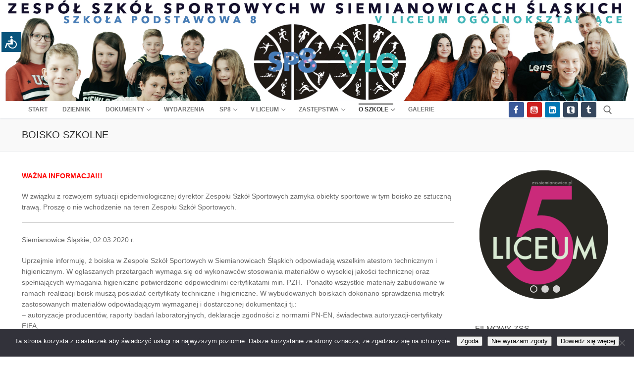

--- FILE ---
content_type: text/html; charset=UTF-8
request_url: https://zss-siemianowice.pl/boisko-szkolne/
body_size: 29132
content:
<!doctype html>
<html lang="pl-PL"
 xmlns:og="http://opengraphprotocol.org/schema/"
 xmlns:fb="http://www.facebook.com/2008/fbml">
<head>
	<meta charset="UTF-8">
	<meta name="viewport" content="width=device-width, initial-scale=1, maximum-scale=10.0, user-scalable=yes">
	<link rel="profile" href="https://gmpg.org/xfn/11">
	<title>BOISKO SZKOLNE &#8211; Zespół Szkół Sportowych</title>
<meta name='robots' content='max-image-preview:large' />

<!-- Open Graph Meta Tags generated by MashShare 4.0.47 - https://mashshare.net -->
<meta property="og:type" content="article" /> 
<meta property="og:title" content="BOISKO SZKOLNE" />
<meta property="og:description" content="WAŻNA INFORMACJA!!!  W związku z rozwojem sytuacji epidemiologicznej dyrektor Zespołu Szkół Sportowych zamyka obiekty sportowe w tym boisko ze sztuczną trawą. Proszę o nie wchodzenie na teren Zespołu Szkół Sportowych.    Siemianowice Śląskie, 02.03.2020 r.  Uprzejmie informuję, ż boiska" />
<meta property="og:url" content="https://zss-siemianowice.pl/boisko-szkolne/" />
<meta property="og:site_name" content="Zespół Szkół Sportowych" />
<meta property="article:publisher" content="https://www.facebook.com/ZSSSiemianowice/" />
<meta property="article:published_time" content="2020-03-13T14:26:59+01:00" />
<meta property="article:modified_time" content="2020-03-13T14:44:44+01:00" />
<meta property="og:updated_time" content="2020-03-13T14:44:44+01:00" />
<!-- Open Graph Meta Tags generated by MashShare 4.0.47 - https://www.mashshare.net -->
<!-- Twitter Card generated by MashShare 4.0.47 - https://www.mashshare.net -->
<meta name="twitter:card" content="summary">
<meta name="twitter:title" content="BOISKO SZKOLNE">
<meta name="twitter:description" content="WAŻNA INFORMACJA!!!  W związku z rozwojem sytuacji epidemiologicznej dyrektor Zespołu Szkół Sportowych zamyka obiekty sportowe w tym boisko ze sztuczną trawą. Proszę o nie wchodzenie na teren Zespołu Szkół Sportowych.    Siemianowice Śląskie, 02.03.2020 r.  Uprzejmie informuję, ż boiska">
<meta name="twitter:site" content="@ZssSiemianowice">
<!-- Twitter Card generated by MashShare 4.0.47 - https://www.mashshare.net -->

<link rel="alternate" type="application/rss+xml" title="Zespół Szkół Sportowych &raquo; Kanał z wpisami" href="https://zss-siemianowice.pl/feed/" />
<link rel="alternate" type="text/calendar" title="Zespół Szkół Sportowych &raquo; kanał iCal" href="https://zss-siemianowice.pl/wydarzenia/?ical=1" />
<link rel="alternate" title="oEmbed (JSON)" type="application/json+oembed" href="https://zss-siemianowice.pl/wp-json/oembed/1.0/embed?url=https%3A%2F%2Fzss-siemianowice.pl%2Fboisko-szkolne%2F" />
<link rel="alternate" title="oEmbed (XML)" type="text/xml+oembed" href="https://zss-siemianowice.pl/wp-json/oembed/1.0/embed?url=https%3A%2F%2Fzss-siemianowice.pl%2Fboisko-szkolne%2F&#038;format=xml" />
<style id='wp-img-auto-sizes-contain-inline-css' type='text/css'>
img:is([sizes=auto i],[sizes^="auto," i]){contain-intrinsic-size:3000px 1500px}
/*# sourceURL=wp-img-auto-sizes-contain-inline-css */
</style>
<link rel='stylesheet' id='twb-open-sans-css' href='https://fonts.googleapis.com/css?family=Open+Sans%3A300%2C400%2C500%2C600%2C700%2C800&#038;display=swap&#038;ver=6.9' type='text/css' media='all' />
<link rel='stylesheet' id='twbbwg-global-css' href='https://zss-siemianowice.pl/wp-content/plugins/photo-gallery/booster/assets/css/global.css?ver=1.0.0' type='text/css' media='all' />
<style id='wp-emoji-styles-inline-css' type='text/css'>

	img.wp-smiley, img.emoji {
		display: inline !important;
		border: none !important;
		box-shadow: none !important;
		height: 1em !important;
		width: 1em !important;
		margin: 0 0.07em !important;
		vertical-align: -0.1em !important;
		background: none !important;
		padding: 0 !important;
	}
/*# sourceURL=wp-emoji-styles-inline-css */
</style>
<link rel='stylesheet' id='wp-block-library-css' href='https://zss-siemianowice.pl/wp-includes/css/dist/block-library/style.min.css?ver=6.9' type='text/css' media='all' />
<style id='global-styles-inline-css' type='text/css'>
:root{--wp--preset--aspect-ratio--square: 1;--wp--preset--aspect-ratio--4-3: 4/3;--wp--preset--aspect-ratio--3-4: 3/4;--wp--preset--aspect-ratio--3-2: 3/2;--wp--preset--aspect-ratio--2-3: 2/3;--wp--preset--aspect-ratio--16-9: 16/9;--wp--preset--aspect-ratio--9-16: 9/16;--wp--preset--color--black: #000000;--wp--preset--color--cyan-bluish-gray: #abb8c3;--wp--preset--color--white: #ffffff;--wp--preset--color--pale-pink: #f78da7;--wp--preset--color--vivid-red: #cf2e2e;--wp--preset--color--luminous-vivid-orange: #ff6900;--wp--preset--color--luminous-vivid-amber: #fcb900;--wp--preset--color--light-green-cyan: #7bdcb5;--wp--preset--color--vivid-green-cyan: #00d084;--wp--preset--color--pale-cyan-blue: #8ed1fc;--wp--preset--color--vivid-cyan-blue: #0693e3;--wp--preset--color--vivid-purple: #9b51e0;--wp--preset--gradient--vivid-cyan-blue-to-vivid-purple: linear-gradient(135deg,rgb(6,147,227) 0%,rgb(155,81,224) 100%);--wp--preset--gradient--light-green-cyan-to-vivid-green-cyan: linear-gradient(135deg,rgb(122,220,180) 0%,rgb(0,208,130) 100%);--wp--preset--gradient--luminous-vivid-amber-to-luminous-vivid-orange: linear-gradient(135deg,rgb(252,185,0) 0%,rgb(255,105,0) 100%);--wp--preset--gradient--luminous-vivid-orange-to-vivid-red: linear-gradient(135deg,rgb(255,105,0) 0%,rgb(207,46,46) 100%);--wp--preset--gradient--very-light-gray-to-cyan-bluish-gray: linear-gradient(135deg,rgb(238,238,238) 0%,rgb(169,184,195) 100%);--wp--preset--gradient--cool-to-warm-spectrum: linear-gradient(135deg,rgb(74,234,220) 0%,rgb(151,120,209) 20%,rgb(207,42,186) 40%,rgb(238,44,130) 60%,rgb(251,105,98) 80%,rgb(254,248,76) 100%);--wp--preset--gradient--blush-light-purple: linear-gradient(135deg,rgb(255,206,236) 0%,rgb(152,150,240) 100%);--wp--preset--gradient--blush-bordeaux: linear-gradient(135deg,rgb(254,205,165) 0%,rgb(254,45,45) 50%,rgb(107,0,62) 100%);--wp--preset--gradient--luminous-dusk: linear-gradient(135deg,rgb(255,203,112) 0%,rgb(199,81,192) 50%,rgb(65,88,208) 100%);--wp--preset--gradient--pale-ocean: linear-gradient(135deg,rgb(255,245,203) 0%,rgb(182,227,212) 50%,rgb(51,167,181) 100%);--wp--preset--gradient--electric-grass: linear-gradient(135deg,rgb(202,248,128) 0%,rgb(113,206,126) 100%);--wp--preset--gradient--midnight: linear-gradient(135deg,rgb(2,3,129) 0%,rgb(40,116,252) 100%);--wp--preset--font-size--small: 13px;--wp--preset--font-size--medium: 20px;--wp--preset--font-size--large: 36px;--wp--preset--font-size--x-large: 42px;--wp--preset--spacing--20: 0.44rem;--wp--preset--spacing--30: 0.67rem;--wp--preset--spacing--40: 1rem;--wp--preset--spacing--50: 1.5rem;--wp--preset--spacing--60: 2.25rem;--wp--preset--spacing--70: 3.38rem;--wp--preset--spacing--80: 5.06rem;--wp--preset--shadow--natural: 6px 6px 9px rgba(0, 0, 0, 0.2);--wp--preset--shadow--deep: 12px 12px 50px rgba(0, 0, 0, 0.4);--wp--preset--shadow--sharp: 6px 6px 0px rgba(0, 0, 0, 0.2);--wp--preset--shadow--outlined: 6px 6px 0px -3px rgb(255, 255, 255), 6px 6px rgb(0, 0, 0);--wp--preset--shadow--crisp: 6px 6px 0px rgb(0, 0, 0);}:where(.is-layout-flex){gap: 0.5em;}:where(.is-layout-grid){gap: 0.5em;}body .is-layout-flex{display: flex;}.is-layout-flex{flex-wrap: wrap;align-items: center;}.is-layout-flex > :is(*, div){margin: 0;}body .is-layout-grid{display: grid;}.is-layout-grid > :is(*, div){margin: 0;}:where(.wp-block-columns.is-layout-flex){gap: 2em;}:where(.wp-block-columns.is-layout-grid){gap: 2em;}:where(.wp-block-post-template.is-layout-flex){gap: 1.25em;}:where(.wp-block-post-template.is-layout-grid){gap: 1.25em;}.has-black-color{color: var(--wp--preset--color--black) !important;}.has-cyan-bluish-gray-color{color: var(--wp--preset--color--cyan-bluish-gray) !important;}.has-white-color{color: var(--wp--preset--color--white) !important;}.has-pale-pink-color{color: var(--wp--preset--color--pale-pink) !important;}.has-vivid-red-color{color: var(--wp--preset--color--vivid-red) !important;}.has-luminous-vivid-orange-color{color: var(--wp--preset--color--luminous-vivid-orange) !important;}.has-luminous-vivid-amber-color{color: var(--wp--preset--color--luminous-vivid-amber) !important;}.has-light-green-cyan-color{color: var(--wp--preset--color--light-green-cyan) !important;}.has-vivid-green-cyan-color{color: var(--wp--preset--color--vivid-green-cyan) !important;}.has-pale-cyan-blue-color{color: var(--wp--preset--color--pale-cyan-blue) !important;}.has-vivid-cyan-blue-color{color: var(--wp--preset--color--vivid-cyan-blue) !important;}.has-vivid-purple-color{color: var(--wp--preset--color--vivid-purple) !important;}.has-black-background-color{background-color: var(--wp--preset--color--black) !important;}.has-cyan-bluish-gray-background-color{background-color: var(--wp--preset--color--cyan-bluish-gray) !important;}.has-white-background-color{background-color: var(--wp--preset--color--white) !important;}.has-pale-pink-background-color{background-color: var(--wp--preset--color--pale-pink) !important;}.has-vivid-red-background-color{background-color: var(--wp--preset--color--vivid-red) !important;}.has-luminous-vivid-orange-background-color{background-color: var(--wp--preset--color--luminous-vivid-orange) !important;}.has-luminous-vivid-amber-background-color{background-color: var(--wp--preset--color--luminous-vivid-amber) !important;}.has-light-green-cyan-background-color{background-color: var(--wp--preset--color--light-green-cyan) !important;}.has-vivid-green-cyan-background-color{background-color: var(--wp--preset--color--vivid-green-cyan) !important;}.has-pale-cyan-blue-background-color{background-color: var(--wp--preset--color--pale-cyan-blue) !important;}.has-vivid-cyan-blue-background-color{background-color: var(--wp--preset--color--vivid-cyan-blue) !important;}.has-vivid-purple-background-color{background-color: var(--wp--preset--color--vivid-purple) !important;}.has-black-border-color{border-color: var(--wp--preset--color--black) !important;}.has-cyan-bluish-gray-border-color{border-color: var(--wp--preset--color--cyan-bluish-gray) !important;}.has-white-border-color{border-color: var(--wp--preset--color--white) !important;}.has-pale-pink-border-color{border-color: var(--wp--preset--color--pale-pink) !important;}.has-vivid-red-border-color{border-color: var(--wp--preset--color--vivid-red) !important;}.has-luminous-vivid-orange-border-color{border-color: var(--wp--preset--color--luminous-vivid-orange) !important;}.has-luminous-vivid-amber-border-color{border-color: var(--wp--preset--color--luminous-vivid-amber) !important;}.has-light-green-cyan-border-color{border-color: var(--wp--preset--color--light-green-cyan) !important;}.has-vivid-green-cyan-border-color{border-color: var(--wp--preset--color--vivid-green-cyan) !important;}.has-pale-cyan-blue-border-color{border-color: var(--wp--preset--color--pale-cyan-blue) !important;}.has-vivid-cyan-blue-border-color{border-color: var(--wp--preset--color--vivid-cyan-blue) !important;}.has-vivid-purple-border-color{border-color: var(--wp--preset--color--vivid-purple) !important;}.has-vivid-cyan-blue-to-vivid-purple-gradient-background{background: var(--wp--preset--gradient--vivid-cyan-blue-to-vivid-purple) !important;}.has-light-green-cyan-to-vivid-green-cyan-gradient-background{background: var(--wp--preset--gradient--light-green-cyan-to-vivid-green-cyan) !important;}.has-luminous-vivid-amber-to-luminous-vivid-orange-gradient-background{background: var(--wp--preset--gradient--luminous-vivid-amber-to-luminous-vivid-orange) !important;}.has-luminous-vivid-orange-to-vivid-red-gradient-background{background: var(--wp--preset--gradient--luminous-vivid-orange-to-vivid-red) !important;}.has-very-light-gray-to-cyan-bluish-gray-gradient-background{background: var(--wp--preset--gradient--very-light-gray-to-cyan-bluish-gray) !important;}.has-cool-to-warm-spectrum-gradient-background{background: var(--wp--preset--gradient--cool-to-warm-spectrum) !important;}.has-blush-light-purple-gradient-background{background: var(--wp--preset--gradient--blush-light-purple) !important;}.has-blush-bordeaux-gradient-background{background: var(--wp--preset--gradient--blush-bordeaux) !important;}.has-luminous-dusk-gradient-background{background: var(--wp--preset--gradient--luminous-dusk) !important;}.has-pale-ocean-gradient-background{background: var(--wp--preset--gradient--pale-ocean) !important;}.has-electric-grass-gradient-background{background: var(--wp--preset--gradient--electric-grass) !important;}.has-midnight-gradient-background{background: var(--wp--preset--gradient--midnight) !important;}.has-small-font-size{font-size: var(--wp--preset--font-size--small) !important;}.has-medium-font-size{font-size: var(--wp--preset--font-size--medium) !important;}.has-large-font-size{font-size: var(--wp--preset--font-size--large) !important;}.has-x-large-font-size{font-size: var(--wp--preset--font-size--x-large) !important;}
/*# sourceURL=global-styles-inline-css */
</style>

<style id='classic-theme-styles-inline-css' type='text/css'>
/*! This file is auto-generated */
.wp-block-button__link{color:#fff;background-color:#32373c;border-radius:9999px;box-shadow:none;text-decoration:none;padding:calc(.667em + 2px) calc(1.333em + 2px);font-size:1.125em}.wp-block-file__button{background:#32373c;color:#fff;text-decoration:none}
/*# sourceURL=/wp-includes/css/classic-themes.min.css */
</style>
<link rel='stylesheet' id='apw-style-css' href='https://zss-siemianowice.pl/wp-content/plugins/authors-posts-widget/css/style.css?ver=6.9' type='text/css' media='all' />
<link rel='stylesheet' id='avatar-manager-css' href='https://zss-siemianowice.pl/wp-content/plugins/avatar-manager/assets/css/avatar-manager.min.css?ver=1.2.1' type='text/css' media='all' />
<link rel='stylesheet' id='cookie-notice-front-css' href='https://zss-siemianowice.pl/wp-content/plugins/cookie-notice/css/front.min.css?ver=2.5.11' type='text/css' media='all' />
<link rel='stylesheet' id='da-frontend-css' href='https://zss-siemianowice.pl/wp-content/plugins/download-attachments/css/frontend.css?ver=1.3.2' type='text/css' media='all' />
<link rel='stylesheet' id='mashsb-styles-css' href='https://zss-siemianowice.pl/wp-content/plugins/mashsharer/assets/css/mashsb.min.css?ver=4.0.47' type='text/css' media='all' />
<style id='mashsb-styles-inline-css' type='text/css'>
.mashsb-count {color:#cccccc;}@media only screen and (min-width:568px){.mashsb-buttons a {min-width: 177px;}}
/*# sourceURL=mashsb-styles-inline-css */
</style>
<link rel='stylesheet' id='leaflet-css-css' href='https://zss-siemianowice.pl/wp-content/plugins/meow-lightbox/app/style.min.css?ver=1767794563' type='text/css' media='all' />
<link rel='stylesheet' id='bwg_fonts-css' href='https://zss-siemianowice.pl/wp-content/plugins/photo-gallery/css/bwg-fonts/fonts.css?ver=0.0.1' type='text/css' media='all' />
<link rel='stylesheet' id='sumoselect-css' href='https://zss-siemianowice.pl/wp-content/plugins/photo-gallery/css/sumoselect.min.css?ver=3.4.6' type='text/css' media='all' />
<link rel='stylesheet' id='mCustomScrollbar-css' href='https://zss-siemianowice.pl/wp-content/plugins/photo-gallery/css/jquery.mCustomScrollbar.min.css?ver=3.1.5' type='text/css' media='all' />
<link rel='stylesheet' id='bwg_googlefonts-css' href='https://fonts.googleapis.com/css?family=Ubuntu&#038;subset=greek,latin,greek-ext,vietnamese,cyrillic-ext,latin-ext,cyrillic' type='text/css' media='all' />
<link rel='stylesheet' id='bwg_frontend-css' href='https://zss-siemianowice.pl/wp-content/plugins/photo-gallery/css/styles.min.css?ver=1.8.35' type='text/css' media='all' />
<link rel='stylesheet' id='slick-min-css' href='https://zss-siemianowice.pl/wp-content/plugins/popular-posts-by-webline/admin/assets/css/slick.css?ver=1.1.1' type='text/css' media='all' />
<link rel='stylesheet' id='slick-theme-css' href='https://zss-siemianowice.pl/wp-content/plugins/popular-posts-by-webline/admin/assets/css/slick-theme.css?ver=1.1.1' type='text/css' media='all' />
<link rel='stylesheet' id='popular-posts-style-css' href='https://zss-siemianowice.pl/wp-content/plugins/popular-posts-by-webline/admin/assets/css/popular-posts-style.css?ver=1.1.1' type='text/css' media='all' />
<style id='popular-posts-style-inline-css' type='text/css'>
.wli_popular_posts-class h3, .wli_popular_posts-class h3 a {
        		font-weight:  !important;
    		}.wli_popular_posts-class h3, .wli_popular_posts-class h3 a {
        		font-style:  !important;
    		}.wli_popular_posts-class ul.wli_popular_posts-listing li .popular-posts-excerpt {
        		font-weight:  !important;
    		}.wli_popular_posts-class ul.wli_popular_posts-listing li .popular-posts-excerpt {
        		font-style:  !important;
    		}
/*# sourceURL=popular-posts-style-inline-css */
</style>
<link rel='stylesheet' id='latest-posts-style-css' href='https://zss-siemianowice.pl/wp-content/plugins/latest-posts/assets/css/style.css?ver=1.4.4' type='text/css' media='all' />
<link rel='stylesheet' id='login-with-ajax-css' href='https://zss-siemianowice.pl/wp-content/plugins/login-with-ajax/templates/widget.css?ver=4.5.1' type='text/css' media='all' />
<link rel='stylesheet' id='font-awesome-css' href='https://zss-siemianowice.pl/wp-content/themes/customify/assets/fonts/font-awesome/css/font-awesome.min.css?ver=5.0.0' type='text/css' media='all' />
<link rel='stylesheet' id='customify-style-css' href='https://zss-siemianowice.pl/wp-content/themes/customify/style.min.css?ver=0.4.13' type='text/css' media='all' />
<style id='customify-style-inline-css' type='text/css'>
#blog-posts .entry-inner  {border-style: none;} #blog-posts .posts-layout .entry-media {border-radius: 15px;}.header-top .header--row-inner,body:not(.fl-builder-edit) .button,body:not(.fl-builder-edit) button:not(.menu-mobile-toggle, .components-button, .customize-partial-edit-shortcut-button),body:not(.fl-builder-edit) input[type="button"]:not(.ed_button),button.button,input[type="button"]:not(.ed_button, .components-button, .customize-partial-edit-shortcut-button),input[type="reset"]:not(.components-button, .customize-partial-edit-shortcut-button),input[type="submit"]:not(.components-button, .customize-partial-edit-shortcut-button),.pagination .nav-links > *:hover,.pagination .nav-links span,.nav-menu-desktop.style-full-height .primary-menu-ul > li.current-menu-item > a,.nav-menu-desktop.style-full-height .primary-menu-ul > li.current-menu-ancestor > a,.nav-menu-desktop.style-full-height .primary-menu-ul > li > a:hover,.posts-layout .readmore-button:hover{    background-color: #235787;}.posts-layout .readmore-button {color: #235787;}.pagination .nav-links > *:hover,.pagination .nav-links span,.entry-single .tags-links a:hover,.entry-single .cat-links a:hover,.posts-layout .readmore-button,.posts-layout .readmore-button:hover{    border-color: #235787;}.customify-builder-btn{    background-color: #c3512f;}body{    color: #686868;}abbr, acronym {    border-bottom-color: #686868;}a                {                    color: #1e4b75;}a:hover,a:focus,.link-meta:hover, .link-meta a:hover{    color: #111111;}h2 + h3,.comments-area h2 + .comments-title,.h2 + h3,.comments-area .h2 + .comments-title,.page-breadcrumb {    border-top-color: #eaecee;}blockquote,.site-content .widget-area .menu li.current-menu-item > a:before{    border-left-color: #eaecee;}@media screen and (min-width: 64em) {    .comment-list .children li.comment {        border-left-color: #eaecee;    }    .comment-list .children li.comment:after {        background-color: #eaecee;    }}.page-titlebar, .page-breadcrumb,.posts-layout .entry-inner {    border-bottom-color: #eaecee;}.header-search-form .search-field,.entry-content .page-links a,.header-search-modal,.pagination .nav-links > *,.entry-footer .tags-links a, .entry-footer .cat-links a,.search .content-area article,.site-content .widget-area .menu li.current-menu-item > a,.posts-layout .entry-inner,.post-navigation .nav-links,article.comment .comment-meta,.widget-area .widget_pages li a, .widget-area .widget_categories li a, .widget-area .widget_archive li a, .widget-area .widget_meta li a, .widget-area .widget_nav_menu li a, .widget-area .widget_product_categories li a, .widget-area .widget_recent_entries li a, .widget-area .widget_rss li a,.widget-area .widget_recent_comments li{    border-color: #eaecee;}.header-search-modal::before {    border-top-color: #eaecee;    border-left-color: #eaecee;}@media screen and (min-width: 48em) {    .content-sidebar.sidebar_vertical_border .content-area {        border-right-color: #eaecee;    }    .sidebar-content.sidebar_vertical_border .content-area {        border-left-color: #eaecee;    }    .sidebar-sidebar-content.sidebar_vertical_border .sidebar-primary {        border-right-color: #eaecee;    }    .sidebar-sidebar-content.sidebar_vertical_border .sidebar-secondary {        border-right-color: #eaecee;    }    .content-sidebar-sidebar.sidebar_vertical_border .sidebar-primary {        border-left-color: #eaecee;    }    .content-sidebar-sidebar.sidebar_vertical_border .sidebar-secondary {        border-left-color: #eaecee;    }    .sidebar-content-sidebar.sidebar_vertical_border .content-area {        border-left-color: #eaecee;        border-right-color: #eaecee;    }    .sidebar-content-sidebar.sidebar_vertical_border .content-area {        border-left-color: #eaecee;        border-right-color: #eaecee;    }}article.comment .comment-post-author {background: #6d6d6d;}.pagination .nav-links > *,.link-meta,.link-meta a,.color-meta,.entry-single .tags-links:before,.entry-single .cats-links:before{    color: #6d6d6d;}h1, h2, h3, h4, h5, h6 { color: #2b2b2b;}.site-content .widget-title { color: #444444;}body {font-size: 14px;}.site-branding .site-title, .site-branding .site-title a {font-weight: bold;}.entry-content h1, .wp-block h1, .entry-single .entry-title {font-weight: bold;}.entry-content h2, .wp-block h2 {font-weight: bold;}.entry-content h3, .wp-block h3 {font-weight: bold;}.entry-content h4, .wp-block h4 {font-weight: bold;}.entry-content h5, .wp-block h5 {font-weight: bold;}#page-cover {background-image: url("https://zss-siemianowice.pl/wp-content/themes/customify/assets/images/default-cover.jpg");}.header--row:not(.header--transparent).header-top .header--row-inner  {background-color: #ffffff;background-image: url("https://zss-siemianowice.pl/wp-content/uploads/2019/03/logo-ver2.jpg");-webkit-background-size: contain; -moz-background-size: contain; -o-background-size: contain; background-size: contain;background-position: center;background-repeat: no-repeat;border-style: none;} .header--row:not(.header--transparent).header-bottom .header--row-inner  {background-color: #f4f4f4;border-style: none;} .sub-menu .li-duplicator {display:none !important;}.header-search_icon-item .header-search-modal  {border-style: solid;} .header-search_icon-item .search-field  {border-style: solid;} .dark-mode .header-search_box-item .search-form-fields, .header-search_box-item .search-form-fields  {border-style: solid;} .nav-menu-desktop.style-border-bottom .primary-menu-ul > li > a .link-before:before { bottom: -7px; } .nav-menu-desktop.style-border-top .primary-menu-ul > li > a .link-before:before { top: -7px; }body  {background-color: #FFFFFF;} .site-content .content-area  {background-color: #FFFFFF;} /* CSS for desktop */#blog-posts .posts-layout .entry .entry-media:not(.no-ratio) {padding-top: %;}#page-cover .page-cover-inner {min-height: 300px;}.header--row.header-top .customify-grid, .header--row.header-top .style-full-height .primary-menu-ul > li > a {min-height: 204px;}.header--row.header-main .customify-grid, .header--row.header-main .style-full-height .primary-menu-ul > li > a {min-height: 30px;}.header--row.header-bottom .customify-grid, .header--row.header-bottom .style-full-height .primary-menu-ul > li > a {min-height: 0px;}.site-header .site-branding img { max-width: 45px; } .site-header .cb-row--mobile .site-branding img { width: 45px; }.header--row .builder-first--nav-icon {text-align: right;}.header-search_icon-item .search-submit {margin-left: -40px;}.header--row .builder-first--search_icon {text-align: right;}.header-search_box-item .search-submit{margin-left: -40px;} .header-search_box-item .woo_bootster_search .search-submit{margin-left: -40px;} .header-search_box-item .header-search-form button.search-submit{margin-left:-40px;}.header--row .builder-first--primary-menu {text-align: left;}.header-social-icons.customify-builder-social-icons li a { font-size: 17px; }.header--row .builder-first--social-icons {text-align: right;}.footer--row .builder-first--footer-4 {text-align: left;}.footer--row .builder-first--footer_copyright {text-align: left;}.footer-social-icons.customify-builder-social-icons li a { font-size: 20px; }.footer-social-icons.customify-builder-social-icons li a {padding: 0.5em;}.footer-social-icons.customify-builder-social-icons li {margin-left: 5px; margin-right: 5px;}.footer--row .builder-first--footer-social-icons {text-align: right;}/* CSS for tablet */@media screen and (max-width: 1024px) { #blog-posts .posts-layout .entry .entry-media:not(.no-ratio) {padding-top: %;}#page-cover .page-cover-inner {min-height: 250px;}.site-header .site-branding img { max-width: 80px; } .site-header .cb-row--mobile .site-branding img { width: 80px; }.header--row .builder-first--nav-icon {text-align: right;}.header-search_icon-item .search-submit {margin-left: -40px;}.header-search_box-item .search-submit{margin-left: -40px;} .header-search_box-item .woo_bootster_search .search-submit{margin-left: -40px;} .header-search_box-item .header-search-form button.search-submit{margin-left:-40px;} }/* CSS for mobile */@media screen and (max-width: 568px) { #blog-posts .posts-layout .entry .entry-media:not(.no-ratio) {padding-top: 40%;}#page-cover .page-cover-inner {min-height: 200px;}.header--row.header-top .customify-grid, .header--row.header-top .style-full-height .primary-menu-ul > li > a {min-height: 33px;}.site-header .site-branding img { max-width: 115px; } .site-header .cb-row--mobile .site-branding img { width: 115px; }.header--row .builder-first--nav-icon {text-align: right;}.header-search_icon-item .search-submit {margin-left: -40px;}.header--row .builder-first--search_icon {text-align: left;}.header-search_box-item .search-submit{margin-left: -40px;} .header-search_box-item .woo_bootster_search .search-submit{margin-left: -40px;} .header-search_box-item .header-search-form button.search-submit{margin-left:-40px;}.header-social-icons.customify-builder-social-icons li a { font-size: 40px; }.header-social-icons.customify-builder-social-icons li a {padding: 0.4em;}.header-social-icons.customify-builder-social-icons li {margin-left: 1px; margin-right: 1px;}.header--row .builder-first--social-icons {text-align: right;} }
/*# sourceURL=customify-style-inline-css */
</style>
<link rel='stylesheet' id='__EPYT__style-css' href='https://zss-siemianowice.pl/wp-content/plugins/youtube-embed-plus/styles/ytprefs.min.css?ver=14.2.4' type='text/css' media='all' />
<style id='__EPYT__style-inline-css' type='text/css'>

                .epyt-gallery-thumb {
                        width: 50%;
                }
                
/*# sourceURL=__EPYT__style-inline-css */
</style>
<script type="text/javascript" src="https://zss-siemianowice.pl/wp-includes/js/jquery/jquery.min.js?ver=3.7.1" id="jquery-core-js"></script>
<script type="text/javascript" src="https://zss-siemianowice.pl/wp-includes/js/jquery/jquery-migrate.min.js?ver=3.4.1" id="jquery-migrate-js"></script>
<script type="text/javascript" src="https://zss-siemianowice.pl/wp-content/plugins/photo-gallery/booster/assets/js/circle-progress.js?ver=1.2.2" id="twbbwg-circle-js"></script>
<script type="text/javascript" id="twbbwg-global-js-extra">
/* <![CDATA[ */
var twb = {"nonce":"667682b300","ajax_url":"https://zss-siemianowice.pl/wp-admin/admin-ajax.php","plugin_url":"https://zss-siemianowice.pl/wp-content/plugins/photo-gallery/booster","href":"https://zss-siemianowice.pl/wp-admin/admin.php?page=twbbwg_photo-gallery"};
var twb = {"nonce":"667682b300","ajax_url":"https://zss-siemianowice.pl/wp-admin/admin-ajax.php","plugin_url":"https://zss-siemianowice.pl/wp-content/plugins/photo-gallery/booster","href":"https://zss-siemianowice.pl/wp-admin/admin.php?page=twbbwg_photo-gallery"};
//# sourceURL=twbbwg-global-js-extra
/* ]]> */
</script>
<script type="text/javascript" src="https://zss-siemianowice.pl/wp-content/plugins/photo-gallery/booster/assets/js/global.js?ver=1.0.0" id="twbbwg-global-js"></script>
<script type="text/javascript" src="https://zss-siemianowice.pl/wp-content/plugins/authors-posts-widget/js/functions.js?ver=6.9" id="apw-script-js"></script>
<script type="text/javascript" src="https://zss-siemianowice.pl/wp-content/plugins/avatar-manager/assets/js/avatar-manager.min.js?ver=1.2.1" id="avatar-manager-js"></script>
<script type="text/javascript" id="cookie-notice-front-js-before">
/* <![CDATA[ */
var cnArgs = {"ajaxUrl":"https:\/\/zss-siemianowice.pl\/wp-admin\/admin-ajax.php","nonce":"0f9f3884d5","hideEffect":"fade","position":"bottom","onScroll":true,"onScrollOffset":100,"onClick":true,"cookieName":"cookie_notice_accepted","cookieTime":604800,"cookieTimeRejected":604800,"globalCookie":false,"redirection":true,"cache":false,"revokeCookies":true,"revokeCookiesOpt":"automatic"};

//# sourceURL=cookie-notice-front-js-before
/* ]]> */
</script>
<script type="text/javascript" src="https://zss-siemianowice.pl/wp-content/plugins/cookie-notice/js/front.min.js?ver=2.5.11" id="cookie-notice-front-js"></script>
<script type="text/javascript" id="mashsb-js-extra">
/* <![CDATA[ */
var mashsb = {"shares":"0","round_shares":"","animate_shares":"1","dynamic_buttons":"0","share_url":"https://zss-siemianowice.pl/boisko-szkolne/","title":"BOISKO+SZKOLNE","image":null,"desc":"WA\u017bNA INFORMACJA!!!\n\nW zwi\u0105zku z rozwojem sytuacji epidemiologicznej dyrektor Zespo\u0142u Szk\u00f3\u0142 Sportowych zamyka obiekty sportowe w tym boisko ze sztuczn\u0105 traw\u0105. Prosz\u0119 o nie wchodzenie na teren Zespo\u0142u Szk\u00f3\u0142 Sportowych.\n\n\n\nSiemianowice \u015al\u0105skie, 02.03.2020 r.\n\nUprzejmie informuj\u0119, \u017c boiska \u2026","hashtag":"ZssSiemianowice","subscribe":"content","subscribe_url":"https://zss-siemianowice.pl/","activestatus":"1","singular":"1","twitter_popup":"1","refresh":"0","nonce":"ab0f0f2646","postid":"20105","servertime":"1769504256","ajaxurl":"https://zss-siemianowice.pl/wp-admin/admin-ajax.php"};
//# sourceURL=mashsb-js-extra
/* ]]> */
</script>
<script type="text/javascript" src="https://zss-siemianowice.pl/wp-content/plugins/mashsharer/assets/js/mashsb.min.js?ver=4.0.47" id="mashsb-js"></script>
<script type="text/javascript" src="https://zss-siemianowice.pl/wp-includes/js/dist/hooks.min.js?ver=dd5603f07f9220ed27f1" id="wp-hooks-js"></script>
<script type="text/javascript" src="https://zss-siemianowice.pl/wp-includes/js/dist/i18n.min.js?ver=c26c3dc7bed366793375" id="wp-i18n-js"></script>
<script type="text/javascript" id="wp-i18n-js-after">
/* <![CDATA[ */
wp.i18n.setLocaleData( { 'text direction\u0004ltr': [ 'ltr' ] } );
//# sourceURL=wp-i18n-js-after
/* ]]> */
</script>
<script type="text/javascript" id="mwl-build-js-js-extra">
/* <![CDATA[ */
var mwl_settings = {"api_url":"https://zss-siemianowice.pl/wp-json/meow-lightbox/v1/","rest_nonce":"5b9725e3f4","plugin_url":"https://zss-siemianowice.pl/wp-content/plugins/meow-lightbox/app/","version":"1767794563","settings":{"rtf_slider_fix":false,"engine":"default","backdrop_opacity":85,"theme":"dark","flat_orientation":"below","orientation":"auto","selector":".entry-content, .gallery, .mgl-gallery, .wp-block-gallery,  .wp-block-image","selector_ahead":false,"deep_linking":false,"deep_linking_slug":"mwl","rendering_delay":300,"skip_dynamic_fetch":false,"include_orphans":false,"js_logs":false,"social_sharing":false,"social_sharing_facebook":true,"social_sharing_twitter":true,"social_sharing_pinterest":true,"separate_galleries":false,"disable_arrows_on_mobile":false,"animation_toggle":"none","animation_speed":"normal","low_res_placeholder":false,"wordpress_big_image":false,"right_click_protection":true,"magnification":true,"full_screen":true,"anti_selector":".blog, .archive, .emoji, .attachment-post-image, .no-lightbox","preloading":false,"download_link":"1","caption_source":"caption","caption_ellipsis":true,"exif":{"title":"","caption":"","camera":"","lens":"","date":false,"date_timezone":false,"shutter_speed":"","aperture":"","focal_length":"","copyright":false,"author":false,"iso":"","keywords":false,"metadata_toggle":false,"metadata_toggle_start_hidden":false},"slideshow":{"enabled":false,"timer":"3000"},"map":{"enabled":""}}};
//# sourceURL=mwl-build-js-js-extra
/* ]]> */
</script>
<script type="text/javascript" src="https://zss-siemianowice.pl/wp-content/plugins/meow-lightbox/app/lightbox.js?ver=1767794563" id="mwl-build-js-js"></script>
<script type="text/javascript" src="https://zss-siemianowice.pl/wp-content/plugins/photo-gallery/js/jquery.sumoselect.min.js?ver=3.4.6" id="sumoselect-js"></script>
<script type="text/javascript" src="https://zss-siemianowice.pl/wp-content/plugins/photo-gallery/js/tocca.min.js?ver=2.0.9" id="bwg_mobile-js"></script>
<script type="text/javascript" src="https://zss-siemianowice.pl/wp-content/plugins/photo-gallery/js/jquery.mCustomScrollbar.concat.min.js?ver=3.1.5" id="mCustomScrollbar-js"></script>
<script type="text/javascript" src="https://zss-siemianowice.pl/wp-content/plugins/photo-gallery/js/jquery.fullscreen.min.js?ver=0.6.0" id="jquery-fullscreen-js"></script>
<script type="text/javascript" id="bwg_frontend-js-extra">
/* <![CDATA[ */
var bwg_objectsL10n = {"bwg_field_required":"pole wymagane.","bwg_mail_validation":"To nie jest prawid\u0142owy adres e-mail.","bwg_search_result":"Brak obrazk\u00f3w odpowiadaj\u0105cych Twojemu wyszukiwaniu.","bwg_select_tag":"Wybierz znacznik","bwg_order_by":"Kolejno\u015b\u0107 wg","bwg_search":"Szukaj","bwg_show_ecommerce":"Poka\u017c handel elektroniczny","bwg_hide_ecommerce":"Ukryj handel elektroniczny","bwg_show_comments":"Poka\u017c komentarze","bwg_hide_comments":"Ukryj komentarze","bwg_restore":"Przywr\u00f3\u0107","bwg_maximize":"Maksymalizuj","bwg_fullscreen":"Tryb pe\u0142noekranowy","bwg_exit_fullscreen":"Zamknij tryb pe\u0142noekranowy","bwg_search_tag":"SZUKAJ...","bwg_tag_no_match":"Nie znaleziono znacznik\u00f3w","bwg_all_tags_selected":"Wszystkie znaczniki zaznaczone","bwg_tags_selected":"wybrane znaczniki","play":"Odtw\u00f3rz","pause":"Zatrzymaj","is_pro":"","bwg_play":"Odtw\u00f3rz","bwg_pause":"Zatrzymaj","bwg_hide_info":"Ukryj informacje","bwg_show_info":"Poka\u017c informacje","bwg_hide_rating":"Ukryj ocen\u0119","bwg_show_rating":"Poka\u017c ocen\u0119","ok":"Ok","cancel":"Anuluj","select_all":"Zaznacz wszystko","lazy_load":"0","lazy_loader":"https://zss-siemianowice.pl/wp-content/plugins/photo-gallery/images/ajax_loader.png","front_ajax":"0","bwg_tag_see_all":"zobacz wszystkie znaczniki","bwg_tag_see_less":"zobacz mniej znacznik\u00f3w"};
//# sourceURL=bwg_frontend-js-extra
/* ]]> */
</script>
<script type="text/javascript" src="https://zss-siemianowice.pl/wp-content/plugins/photo-gallery/js/scripts.min.js?ver=1.8.35" id="bwg_frontend-js"></script>
<script type="text/javascript" id="login-with-ajax-js-extra">
/* <![CDATA[ */
var LWA = {"ajaxurl":"https://zss-siemianowice.pl/wp-admin/admin-ajax.php","off":""};
//# sourceURL=login-with-ajax-js-extra
/* ]]> */
</script>
<script type="text/javascript" src="https://zss-siemianowice.pl/wp-content/plugins/login-with-ajax/templates/login-with-ajax.legacy.min.js?ver=4.5.1" id="login-with-ajax-js"></script>
<script type="text/javascript" src="https://zss-siemianowice.pl/wp-content/plugins/login-with-ajax/ajaxify/ajaxify.min.js?ver=4.5.1" id="login-with-ajax-ajaxify-js"></script>
<script type="text/javascript" id="__ytprefs__-js-extra">
/* <![CDATA[ */
var _EPYT_ = {"ajaxurl":"https://zss-siemianowice.pl/wp-admin/admin-ajax.php","security":"d0bdf7d520","gallery_scrolloffset":"20","eppathtoscripts":"https://zss-siemianowice.pl/wp-content/plugins/youtube-embed-plus/scripts/","eppath":"https://zss-siemianowice.pl/wp-content/plugins/youtube-embed-plus/","epresponsiveselector":"[\"iframe.__youtube_prefs_widget__\"]","epdovol":"1","version":"14.2.4","evselector":"iframe.__youtube_prefs__[src], iframe[src*=\"youtube.com/embed/\"], iframe[src*=\"youtube-nocookie.com/embed/\"]","ajax_compat":"","maxres_facade":"eager","ytapi_load":"light","pause_others":"","stopMobileBuffer":"1","facade_mode":"","not_live_on_channel":""};
//# sourceURL=__ytprefs__-js-extra
/* ]]> */
</script>
<script type="text/javascript" src="https://zss-siemianowice.pl/wp-content/plugins/youtube-embed-plus/scripts/ytprefs.min.js?ver=14.2.4" id="__ytprefs__-js"></script>
<link rel="https://api.w.org/" href="https://zss-siemianowice.pl/wp-json/" /><link rel="alternate" title="JSON" type="application/json" href="https://zss-siemianowice.pl/wp-json/wp/v2/pages/20105" /><link rel="EditURI" type="application/rsd+xml" title="RSD" href="https://zss-siemianowice.pl/xmlrpc.php?rsd" />
<meta name="generator" content="WordPress 6.9" />
<link rel="canonical" href="https://zss-siemianowice.pl/boisko-szkolne/" />
<link rel='shortlink' href='https://zss-siemianowice.pl/?p=20105' />
<meta property="fb:app_id" content="1821878824759827"/><meta property="og:locale" content="pl_PL" />
<meta property="og:locale:alternate" content="pl_PL" />
<meta property="fb:app_id" content="1914695295418895" />
<meta property="og:site_name" content="Zespół Szkół Sportowych" />
<meta property="og:title" content="BOISKO SZKOLNE" />
<meta property="og:url" content="https://zss-siemianowice.pl/boisko-szkolne/" />
<meta property="og:type" content="Website" />
<style>.yydev-accessibility {position: fixed;left:3px;top:65px;z-index: 99999;}.yydev-accessibility .yydev-warp {position: relative;font-family: Arial, Helvetica, sans-serif;}.yydev-accessibility .yy-button {width:40px;height:40px;background:#09547c url(https://zss-siemianowice.pl/wp-content/plugins/yydevelopment-accessibility/images/accessibility-icon.png) no-repeat 45% 50%;text-indent:-9999px;padding: 0px;margin: 0px;position: absolute;top: 0px;left: 0px;}.yydev-accessibility .yy-box {position: relative;top: 40px;left: 0px;margin: 0px 0px 0px 0px;width: 180px;border: 1px solid #aeaeae;text-align: center;background: #fff;display: none;}.yydev-accessibility .yy-box .yy-title {font-size: 20px;font-weight: bold;color: #494949;padding: 8px 0px 8px 0px;margin: 0px 0px 0px 0px;}.yydev-accessibility .yy-box .yy-title span {width: 20px;height: 20px;display: inline-block;padding: 0px 0px 0px 0px;margin: 0px 5px -2px 5px;background:  url(https://zss-siemianowice.pl/wp-content/plugins/yydevelopment-accessibility/images/accessibility-icons.png) no-repeat 0px 50%;}.yydev-accessibility .yy-box a {display: block;padding: 10px 0px 10px 0px;margin: 0px 0px 0px 0px;color: #5c5c5c;font-weight: bold;font-size: 14px;line-height: 17px;border-top: 1px solid #ededed;}.yydev-accessibility .yy-box a:hover {text-decoration: none;background: #f2f8fa;}.yydev-accessibility .yy-box a:hover {text-decoration: none;background: #f2f8fa;}.yydev-accessibility a.not-active {color: #a4a4a4;cursor: not-allowed;}.yydev-accessibility a.not-active:hover  {background: transparent;}.yydev-accessibility a.rest-accessibility {color: #00addf;padding-left: 4px;}.yydev-accessibility a.rest-accessibility span {width: 20px;height: 20px;display: inline-block;padding: 0px 0px 0px 0px;margin: 0px 0px -6px -8px;background:  url(https://zss-siemianowice.pl/wp-content/plugins/yydevelopment-accessibility/images/accessibility-icons.png) no-repeat -35px -5px}.yydev-accessibility a.accessibility-notice {font-size: 13px;padding: 6px 0px 6px 0px;margin: 0px 0px 0px 0px;background: #157cb0;text-decoration: underline;color: #fff;}.yydev-accessibility a.accessibility-notice:hover {background: #157cb0;text-decoration: underline;}.accessibility-high-contrast-color {background-color: #000 !important;color: #fff !important;border-color: #fff !important;}.accessibility-high-contrast-color:not(span) {background-image: none !important;}.accessibility-light-contrast-color {background-color: #fff !important;color: #000 !important;border-color: #000 !important;}.accessibility-light-contrast-color:not(span) {background-image: none !important;}.yydev-highlight-links a {border: 5px dashed blue !important;display: inline-block;}.yydev-highlight-links a:focus,.yydev-highlight-links input:focus,.yydev-highlight-links textarea:focus,.yydev-highlight-links select:focus,.yydev-highlight-links button:focus {border: 7px solid red !important;}.yydev-highlight-links a, .yydev-highlight-links a {border: 3px dashed blue !important;display: inline-block;}.yydev_ltr .yy-box .yy-title span {margin-left: -9px;}.yydev_rtl .yy-box .yy-title span {margin: 0px 3px -2px 0px;}.yydev_rtl a.rest-accessibility span {margin: 0px 0px -6px 2px}@media only screen and (max-width: 960px) {.yydev-accessibility {display: block;display: none}}</style>
<meta name="tec-api-version" content="v1"><meta name="tec-api-origin" content="https://zss-siemianowice.pl"><link rel="alternate" href="https://zss-siemianowice.pl/wp-json/tribe/events/v1/" />			<style>
				.isc-source { position: relative; display: inline-block; line-height: initial; }
				/* Hides the caption initially until it is positioned via JavaScript */
				.isc-source > .isc-source-text { display: none; }
				.wp-block-cover .isc-source { position: static; }
								span.isc-source-text a { display: inline; color: #fff; }
							</style>
			<link rel="icon" href="https://zss-siemianowice.pl/wp-content/uploads/2017/01/cropped-logo_zss-4-2-32x32.jpg" sizes="32x32" />
<link rel="icon" href="https://zss-siemianowice.pl/wp-content/uploads/2017/01/cropped-logo_zss-4-2-192x192.jpg" sizes="192x192" />
<link rel="apple-touch-icon" href="https://zss-siemianowice.pl/wp-content/uploads/2017/01/cropped-logo_zss-4-2-180x180.jpg" />
<meta name="msapplication-TileImage" content="https://zss-siemianowice.pl/wp-content/uploads/2017/01/cropped-logo_zss-4-2-270x270.jpg" />
<link rel='stylesheet' id='dashicons-css' href='https://zss-siemianowice.pl/wp-includes/css/dashicons.min.css?ver=6.9' type='text/css' media='all' />
<link rel='stylesheet' id='thickbox-css' href='https://zss-siemianowice.pl/wp-includes/js/thickbox/thickbox.css?ver=6.9' type='text/css' media='all' />
<link rel='stylesheet' id='metaslider-coin-slider-css' href='https://zss-siemianowice.pl/wp-content/plugins/ml-slider/assets/sliders/coin-slider/coin-slider-styles.css?ver=3.104.0' type='text/css' media='all' property='stylesheet' />
<link rel='stylesheet' id='metaslider-public-css' href='https://zss-siemianowice.pl/wp-content/plugins/ml-slider/assets/metaslider/public.css?ver=3.104.0' type='text/css' media='all' property='stylesheet' />
<style id='metaslider-public-inline-css' type='text/css'>
@media only screen and (max-width: 767px) { .hide-arrows-smartphone .flex-direction-nav, .hide-navigation-smartphone .flex-control-paging, .hide-navigation-smartphone .flex-control-nav, .hide-navigation-smartphone .filmstrip, .hide-slideshow-smartphone, .metaslider-hidden-content.hide-smartphone{ display: none!important; }}@media only screen and (min-width : 768px) and (max-width: 1023px) { .hide-arrows-tablet .flex-direction-nav, .hide-navigation-tablet .flex-control-paging, .hide-navigation-tablet .flex-control-nav, .hide-navigation-tablet .filmstrip, .hide-slideshow-tablet, .metaslider-hidden-content.hide-tablet{ display: none!important; }}@media only screen and (min-width : 1024px) and (max-width: 1439px) { .hide-arrows-laptop .flex-direction-nav, .hide-navigation-laptop .flex-control-paging, .hide-navigation-laptop .flex-control-nav, .hide-navigation-laptop .filmstrip, .hide-slideshow-laptop, .metaslider-hidden-content.hide-laptop{ display: none!important; }}@media only screen and (min-width : 1440px) { .hide-arrows-desktop .flex-direction-nav, .hide-navigation-desktop .flex-control-paging, .hide-navigation-desktop .flex-control-nav, .hide-navigation-desktop .filmstrip, .hide-slideshow-desktop, .metaslider-hidden-content.hide-desktop{ display: none!important; }}
/*# sourceURL=metaslider-public-inline-css */
</style>
<link rel='stylesheet' id='metaslider_outline_theme_styles-css' href='https://zss-siemianowice.pl/wp-content/plugins/ml-slider/themes/outline/v1.0.0/style.css?ver=3.104.0' type='text/css' media='all' property='stylesheet' />
<link rel='stylesheet' id='ect-common-styles-css' href='https://zss-siemianowice.pl/wp-content/plugins/template-events-calendar/assets/css/ect-common-styles.min.css?ver=2.5.2' type='text/css' media='all' />
<link rel='stylesheet' id='ect-google-font-css' href='https://fonts.googleapis.com/css?family=Monda|Open+Sans|Monda|Open+Sans' type='text/css' media='all' />
<link rel='stylesheet' id='ect-list-styles-css' href='https://zss-siemianowice.pl/wp-content/plugins/template-events-calendar/assets/css/ect-list-view.min.css?ver=2.5.2' type='text/css' media='all' />
<style id='ect-list-styles-inline-css' type='text/css'>
#ect-events-list-content .style-2 .modern-list-right-side{background:#595959}#ect-events-list-content .ect-featured-event.style-2 .modern-list-right-side{background:#ffe900}#ect-events-list-content .ect-featured-event.style-2 .ect-list-venue .ect-icon,#ect-events-list-content .ect-featured-event.style-2 .ect-list-venue .ect-venue-details,#ect-events-list-content .ect-featured-event.style-2 .ect-list-venue .ect-venue-details span,#ect-events-list-content .ect-featured-event.style-2 .ect-list-venue .ect-venue-details .ect-google a{color:#000}#ect-events-list-content .ect-simple-event.style-2 .ect-list-venue .ect-icon,#ect-events-list-content .ect-simple-event.style-2 .ect-list-venue .ect-venue-details,#ect-events-list-content .ect-simple-event.style-2 .ect-venue-details span,#ect-events-list-content .ect-simple-event.style-2 .ect-venue-details .ect-google a{color:#fff}#ect-events-list-content .ect-list-img{background-color:#616161}#ect-events-list-content .ect-featured-event .ect-list-img{background-color:#ffea0f}#ect-events-list-content h2.ect-list-title,#ect-events-list-content h2.ect-list-title a.ect-event-url,.ect-clslist-event-info .ect-clslist-title a.ect-event-url,#ect-no-events p{font-family:Monda;color:#fff;font-weight:bold;font-style:normal;text-transform:none;font-size:14px;line-height:1.5em;letter-spacing:normalem;}#ect-events-list-content h2.ect-list-title a:hover{color:#fff}#ect-events-list-content .ect-list-post-right .ect-list-description .ect-event-content,#ect-events-list-content .ect-list-post-right .ect-list-description .ect-event-content p{font-family:"Open Sans";color:#fff;font-weight:inherit;font-style:normal;text-transform:none;font-size:12px;line-height:1.5em;letter-spacing:normalem;}#ect-events-list-content .ect-list-venue .ect-icon,#ect-events-list-content .ect-list-venue .ect-venue-details,#ect-events-list-content .ect-list-venue .ect-venue-details a,#ect-events-list-content .ect-list-venue .ect-venue-details span{font-family:"Open Sans";color:#fff;font-weight:normal;font-style:italic;text-transform:none;font-size:12px;line-height:1.5em;letter-spacing:normalem;}#ect-events-list-content .ect-list-venue .ect-venue-details .ect-google a{color:#f7f7f7}#ect-events-list-content .ect-list-date .ect-date-area{font-family:Monda;color:#fff;font-weight:bold;font-style:normal;text-transform:none;font-size:25px;line-height:1em;letter-spacing:normalem;}#ect-events-list-content .ect-featured-event .ect-list-date .ect-date-area{color:#000}#ect-events-list-content .ect-simple-event .ect-list-date .ect-date-area{color:#fff}#ect-events-list-content .ect-events-read-more{color:#fff}#ect-events-list-content .ect-rate-area{font-family:"Open Sans";color:#fff;font-weight:inherit;font-style:normal;text-transform:none;font-size:12px;line-height:1.5em;letter-spacing:normalem;}#ect-events-list-content .ect-rate-area{color:#fff}#ect-events-list-content .ect-list-post{background-color:#666}#ect-events-list-content .ect-list-post.ect-simple-event .ect-share-wrapper .ect-social-share-list a:hover{color:#595959}#ect-events-list-content .ect-list-post.ect-featured-event .ect-share-wrapper .ect-social-share-list a:hover{color:#ffe900}#ect-events-list-content .ect-list-post:not(.style-2).ect-featured-event .ect-share-wrapper i.ect-icon-share:before{background:#000;color:#ffe900}#ect-events-list-content .ect-list-post:not(.style-2).ect-simple-event .ect-share-wrapper i.ect-icon-share:before{background:#fff;color:#595959}
/*# sourceURL=ect-list-styles-inline-css */
</style>
<link rel='stylesheet' id='popularposts-style-css' href='https://zss-siemianowice.pl/wp-content/plugins/popular-posts-by-webline/admin/assets/css/popular-posts-style.css?ver=1.1.1' type='text/css' media='all' />
</head>

<body data-rsssl=1 class="wp-singular page-template-default page page-id-20105 wp-custom-logo wp-theme-customify cookies-not-set dwpb-cover-page dwpb-allow-close dwpb-ramain-top tribe-no-js page-template-customify metaslider-plugin content-sidebar main-layout-content-sidebar site-full-width menu_sidebar_slide_left">
<div id="page" class="site box-shadow">
	<a class="skip-link screen-reader-text" href="#site-content">Przejdź do treści</a>
	<a class="close is-size-medium  close-panel close-sidebar-panel" href="#">
        <span class="hamburger hamburger--squeeze is-active">
            <span class="hamburger-box">
              <span class="hamburger-inner"><span class="screen-reader-text">Menu</span></span>
            </span>
        </span>
        <span class="screen-reader-text">Zamknij</span>
        </a><header id="masthead" class="site-header header-"><div id="masthead-inner" class="site-header-inner">							<div  class="header-top header--row hide-on-mobile hide-on-tablet layout-full-contained"  id="cb-row--header-top"  data-row-id="top"  data-show-on="desktop">
								<div class="header--row-inner header-top-inner light-mode">
									<div class="customify-container">
										<div class="customify-grid  customify-grid-middle"><div class="customify-col-12_md-12_sm-12 builder-item builder-first--html" data-push-left=""><div class="item--inner builder-item--html" data-section="header_html" data-item-id="html" ><div class="builder-header-html-item item--html"></div></div></div></div>									</div>
								</div>
							</div>
														<div  class="header-main header--row layout-full-contained"  id="cb-row--header-main"  data-row-id="main"  data-show-on="desktop mobile">
								<div class="header--row-inner header-main-inner light-mode">
									<div class="customify-container">
										<div class="customify-grid cb-row--desktop hide-on-mobile hide-on-tablet customify-grid-middle"><div class="customify-col-9_md-9_sm-9 builder-item builder-first--primary-menu" data-push-left=""><div class="item--inner builder-item--primary-menu has_menu" data-section="header_menu_primary" data-item-id="primary-menu" ><nav  id="site-navigation-main-desktop" class="site-navigation primary-menu primary-menu-main nav-menu-desktop primary-menu-desktop style-border-top"><ul id="menu-glowne" class="primary-menu-ul menu nav-menu"><li id="menu-item--main-desktop-13" class="menu-item menu-item-type-custom menu-item-object-custom menu-item-home menu-item-13"><a href="https://zss-siemianowice.pl"><span class="link-before">START</span></a></li>
<li id="menu-item--main-desktop-36" class="menu-item menu-item-type-custom menu-item-object-custom menu-item-36"><a target="_blank" href="https://uonetplus.vulcan.net.pl/siemianowiceslaskie"><span class="link-before">DZIENNIK</span></a></li>
<li id="menu-item--main-desktop-109" class="menu-item menu-item-type-post_type menu-item-object-page menu-item-has-children menu-item-109"><a href="https://zss-siemianowice.pl/dokumenty/"><span class="link-before">DOKUMENTY<span class="nav-icon-angle">&nbsp;</span></span></a>
<ul class="sub-menu sub-lv-0">
	<li id="menu-item--main-desktop-738" class="menu-item menu-item-type-custom menu-item-object-custom menu-item-738"><a href="https://zss-siemianowice.pl/index.php/dokumenty/"><span class="link-before">DOKUMENTY SZKOLNE</span></a></li>
	<li id="menu-item--main-desktop-39237" class="menu-item menu-item-type-post_type menu-item-object-page menu-item-39237"><a href="https://zss-siemianowice.pl/zdrowotna/"><span class="link-before">EDUKACJA ZDROWOTNA</span></a></li>
	<li id="menu-item--main-desktop-39262" class="menu-item menu-item-type-post_type menu-item-object-page menu-item-39262"><a href="https://zss-siemianowice.pl/kalendarium/"><span class="link-before">KALENDARIUM</span></a></li>
	<li id="menu-item--main-desktop-39345" class="menu-item menu-item-type-post_type menu-item-object-page menu-item-39345"><a href="https://zss-siemianowice.pl/konkursyprzedmiotowe/"><span class="link-before">KONKURSY PRZEDMIOTOWE</span></a></li>
	<li id="menu-item--main-desktop-36401" class="menu-item menu-item-type-post_type menu-item-object-page menu-item-36401"><a href="https://zss-siemianowice.pl/legitymacje/"><span class="link-before">LEGITYMACJE</span></a></li>
	<li id="menu-item--main-desktop-30766" class="menu-item menu-item-type-post_type menu-item-object-page menu-item-30766"><a href="https://zss-siemianowice.pl/podreczniki/"><span class="link-before">PODRĘCZNIKI ZSS</span></a></li>
	<li id="menu-item--main-desktop-30702" class="menu-item menu-item-type-post_type menu-item-object-page menu-item-30702"><a href="https://zss-siemianowice.pl/praktyki/"><span class="link-before">PRAKTYKI</span></a></li>
	<li id="menu-item--main-desktop-30784" class="menu-item menu-item-type-post_type menu-item-object-page menu-item-30784"><a href="https://zss-siemianowice.pl/programy/"><span class="link-before">PROGRAMY NAUCZANIA</span></a></li>
	<li id="menu-item--main-desktop-33102" class="menu-item menu-item-type-post_type menu-item-object-page menu-item-33102"><a href="https://zss-siemianowice.pl/rekrutacja/"><span class="link-before">REKRUTACJA SP8</span></a></li>
	<li id="menu-item--main-desktop-30738" class="menu-item menu-item-type-post_type menu-item-object-page menu-item-30738"><a href="https://zss-siemianowice.pl/stypendium/"><span class="link-before">STYPENDIUM</span></a></li>
	<li id="menu-item--main-desktop-34839" class="menu-item menu-item-type-post_type menu-item-object-page menu-item-34839"><a href="https://zss-siemianowice.pl/ochrona/"><span class="link-before">STANDARDY OCHRONY MAŁOLETNICH PRZED KRZYWDZENIEM</span></a></li>
</ul>
</li>
<li id="menu-item--main-desktop-14441" class="menu-item menu-item-type-post_type menu-item-object-page menu-item-14441"><a href="https://zss-siemianowice.pl/future/"><span class="link-before">WYDARZENIA</span></a></li>
<li id="menu-item--main-desktop-14" class="menu-item menu-item-type-post_type menu-item-object-page menu-item-has-children menu-item-14"><a href="https://zss-siemianowice.pl/przykladowa-strona/"><span class="link-before">SP8<span class="nav-icon-angle">&nbsp;</span></span></a>
<ul class="sub-menu sub-lv-0">
	<li id="menu-item--main-desktop-33101" class="menu-item menu-item-type-post_type menu-item-object-page menu-item-33101"><a href="https://zss-siemianowice.pl/rekrutacja/"><span class="link-before">REKRUTACJA</span></a></li>
	<li id="menu-item--main-desktop-17378" class="menu-item menu-item-type-post_type menu-item-object-page menu-item-17378"><a href="https://zss-siemianowice.pl/dla-pierwszoklasistow/"><span class="link-before">DLA PIERWSZOKLASISTÓW</span></a></li>
	<li id="menu-item--main-desktop-14264" class="menu-item menu-item-type-custom menu-item-object-custom menu-item-14264"><a href="https://zss-siemianowice.pl/plan_lekcji/sp8/index.html"><span class="link-before">PLAN LEKCJI KLASY 1-8</span></a></li>
	<li id="menu-item--main-desktop-131" class="menu-item menu-item-type-post_type menu-item-object-page menu-item-131"><a href="https://zss-siemianowice.pl/akademia-rodzica/"><span class="link-before">AKADEMIA RODZICA</span></a></li>
	<li id="menu-item--main-desktop-134" class="menu-item menu-item-type-post_type menu-item-object-page menu-item-134"><a href="https://zss-siemianowice.pl/regulamin-swietlicy-szkolnej/"><span class="link-before">REGULAMIN ŚWIETLICY</span></a></li>
	<li id="menu-item--main-desktop-30765" class="menu-item menu-item-type-post_type menu-item-object-page menu-item-30765"><a href="https://zss-siemianowice.pl/podreczniki/"><span class="link-before">PODRĘCZNIKI</span></a></li>
	<li id="menu-item--main-desktop-174" class="menu-item menu-item-type-post_type menu-item-object-page menu-item-174"><a href="https://zss-siemianowice.pl/zielona-szkola/"><span class="link-before">ZIELONA SZKOŁA</span></a></li>
	<li id="menu-item--main-desktop-182" class="menu-item menu-item-type-post_type menu-item-object-page menu-item-182"><a href="https://zss-siemianowice.pl/wyprawka-szkolna/"><span class="link-before">WYPRAWKA SZKOLNA</span></a></li>
	<li id="menu-item--main-desktop-15038" class="menu-item menu-item-type-post_type menu-item-object-page menu-item-15038"><a href="https://zss-siemianowice.pl/kangur/"><span class="link-before">KANGUR</span></a></li>
</ul>
</li>
<li id="menu-item--main-desktop-110" class="menu-item menu-item-type-post_type menu-item-object-page menu-item-has-children menu-item-110"><a href="https://zss-siemianowice.pl/v-liceum/"><span class="link-before">V LICEUM<span class="nav-icon-angle">&nbsp;</span></span></a>
<ul class="sub-menu sub-lv-0">
	<li id="menu-item--main-desktop-19754" class="menu-item menu-item-type-post_type menu-item-object-page menu-item-19754"><a href="https://zss-siemianowice.pl/rekrutacja-w-zss-2/"><span class="link-before">REKRUTACJA W 5 LICEUM</span></a></li>
	<li id="menu-item--main-desktop-321" class="menu-item menu-item-type-custom menu-item-object-custom menu-item-321"><a href="https://zss-siemianowice.pl/plan_lekcji/vlo/index.html"><span class="link-before">PLAN LEKCJI LO</span></a></li>
	<li id="menu-item--main-desktop-30764" class="menu-item menu-item-type-post_type menu-item-object-page menu-item-30764"><a href="https://zss-siemianowice.pl/podreczniki/"><span class="link-before">PODRĘCZNIKI</span></a></li>
</ul>
</li>
<li id="menu-item--main-desktop-107" class="menu-item menu-item-type-post_type menu-item-object-page menu-item-has-children menu-item-107"><a href="https://zss-siemianowice.pl/zastepstwa/"><span class="link-before">ZASTĘPSTWA<span class="nav-icon-angle">&nbsp;</span></span></a>
<ul class="sub-menu sub-lv-0">
	<li id="menu-item--main-desktop-21114" class="menu-item menu-item-type-post_type menu-item-object-page menu-item-21114"><a href="https://zss-siemianowice.pl/zastepstwa-1-3sp8/"><span class="link-before">ZASTĘPSTWA 1-3SP</span></a></li>
	<li id="menu-item--main-desktop-588" class="menu-item menu-item-type-post_type menu-item-object-page menu-item-588"><a href="https://zss-siemianowice.pl/zastepstwa-7sp-gm-lo/"><span class="link-before">ZASTĘPSTWA 4-8 SP i VLO</span></a></li>
</ul>
</li>
<li id="menu-item--main-desktop-108" class="menu-item menu-item-type-post_type menu-item-object-page current-menu-ancestor current-menu-parent current_page_parent current_page_ancestor menu-item-has-children menu-item-108"><a href="https://zss-siemianowice.pl/o-szkole/"><span class="link-before">O SZKOLE<span class="nav-icon-angle">&nbsp;</span></span></a>
<ul class="sub-menu sub-lv-0">
	<li id="menu-item--main-desktop-702" class="menu-item menu-item-type-post_type menu-item-object-page menu-item-702"><a href="https://zss-siemianowice.pl/kontakt/"><span class="link-before">KONTAKT</span></a></li>
	<li id="menu-item--main-desktop-737" class="menu-item menu-item-type-post_type menu-item-object-page menu-item-737"><a href="https://zss-siemianowice.pl/stolowka-szkolna/"><span class="link-before">STOŁÓWKA</span></a></li>
	<li id="menu-item--main-desktop-32457" class="menu-item menu-item-type-post_type menu-item-object-page menu-item-32457"><a href="https://zss-siemianowice.pl/wypadki-uczniow/"><span class="link-before">WYPADKI UCZNIÓW</span></a></li>
	<li id="menu-item--main-desktop-374" class="menu-item menu-item-type-post_type menu-item-object-page menu-item-374"><a href="https://zss-siemianowice.pl/basen/"><span class="link-before">BASEN</span></a></li>
	<li id="menu-item--main-desktop-16118" class="menu-item menu-item-type-post_type menu-item-object-page menu-item-16118"><a href="https://zss-siemianowice.pl/aaa/"><span class="link-before">RADA PEDAGOGICZNA</span></a></li>
	<li id="menu-item--main-desktop-8075" class="menu-item menu-item-type-post_type menu-item-object-page menu-item-8075"><a href="https://zss-siemianowice.pl/gdzie-szukac-pomocy/"><span class="link-before">GDZIE SZUKAĆ POMOCY?</span></a></li>
	<li id="menu-item--main-desktop-6401" class="menu-item menu-item-type-post_type menu-item-object-page menu-item-6401"><a href="https://zss-siemianowice.pl/konsultacje-nauczycieli/"><span class="link-before">KONSULTACJE</span></a></li>
	<li id="menu-item--main-desktop-810" class="menu-item menu-item-type-post_type menu-item-object-page menu-item-810"><a href="https://zss-siemianowice.pl/psycholog-pedagog/"><span class="link-before">PSYCHOLOG PEDAGOG</span></a></li>
	<li id="menu-item--main-desktop-6357" class="menu-item menu-item-type-post_type menu-item-object-page menu-item-6357"><a href="https://zss-siemianowice.pl/zajecia-dodatkowe/"><span class="link-before">ZAJĘCIA DODATKOWE</span></a></li>
	<li id="menu-item--main-desktop-11137" class="menu-item menu-item-type-post_type menu-item-object-page menu-item-11137"><a href="https://zss-siemianowice.pl/pielegniarka/"><span class="link-before">PIELĘGNIARKA</span></a></li>
	<li id="menu-item--main-desktop-24197" class="menu-item menu-item-type-custom menu-item-object-custom menu-item-24197"><a href="https://m007257.molnet.mol.pl/"><span class="link-before">BIBLIOTEKA ON-LINE</span></a></li>
	<li id="menu-item--main-desktop-20376" class="menu-item menu-item-type-custom menu-item-object-custom menu-item-20376"><a href="https://bibliotekazss.blogspot.com/"><span class="link-before">BLOG BIBLIOTECZNY</span></a></li>
	<li id="menu-item--main-desktop-20441" class="menu-item menu-item-type-post_type menu-item-object-page menu-item-20441"><a href="https://zss-siemianowice.pl/biblioteka-szkolna/"><span class="link-before">BIBLIOTEKA SZKOLNA</span></a></li>
	<li id="menu-item--main-desktop-148" class="menu-item menu-item-type-post_type menu-item-object-page menu-item-148"><a href="https://zss-siemianowice.pl/historia-szkoly/"><span class="link-before">HISTORIA SZKOŁY</span></a></li>
	<li id="menu-item--main-desktop-382" class="menu-item menu-item-type-post_type menu-item-object-page menu-item-382"><a href="https://zss-siemianowice.pl/kluby-sportowe-w-zss/"><span class="link-before">SPORT W ZSS</span></a></li>
	<li id="menu-item--main-desktop-20107" class="menu-item menu-item-type-post_type menu-item-object-page current-menu-item page_item page-item-20105 current_page_item menu-item-20107"><a href="https://zss-siemianowice.pl/boisko-szkolne/" aria-current="page"><span class="link-before">BOISKO SZKOLNE</span></a></li>
	<li id="menu-item--main-desktop-26396" class="menu-item menu-item-type-post_type menu-item-object-page menu-item-26396"><a href="https://zss-siemianowice.pl/siemianowickie-smartlaby/"><span class="link-before">SIEMIANOWICKIE SMARTLABY</span></a></li>
	<li id="menu-item--main-desktop-383" class="menu-item menu-item-type-post_type menu-item-object-page menu-item-383"><a href="https://zss-siemianowice.pl/rada-rodzicow/"><span class="link-before">RADA RODZICÓW</span></a></li>
	<li id="menu-item--main-desktop-40615" class="menu-item menu-item-type-post_type menu-item-object-page menu-item-40615"><a href="https://zss-siemianowice.pl/strzelnica/"><span class="link-before">STRZELNICA</span></a></li>
	<li id="menu-item--main-desktop-24166" class="menu-item menu-item-type-post_type menu-item-object-page menu-item-24166"><a href="https://zss-siemianowice.pl/polityka-prywatnosci/"><span class="link-before">POLITYKA PRYWATNOŚCI</span></a></li>
	<li id="menu-item--main-desktop-21948" class="menu-item menu-item-type-post_type menu-item-object-page menu-item-21948"><a href="https://zss-siemianowice.pl/klauzule-informacyjne/"><span class="link-before">KLAUZULE INFORMACYJNE</span></a></li>
	<li id="menu-item--main-desktop-14628" class="menu-item menu-item-type-post_type menu-item-object-page menu-item-14628"><a href="https://zss-siemianowice.pl/dla-nauczycieli/"><span class="link-before">DLA NAUCZYCIELI</span></a></li>
</ul>
</li>
<li id="menu-item--main-desktop-14509" class="menu-item menu-item-type-post_type menu-item-object-page menu-item-14509"><a href="https://zss-siemianowice.pl/historia-zss-na-zdjeciach/"><span class="link-before">GALERIE</span></a></li>
</ul></nav></div></div><div class="customify-col-3_md-3_sm-3 builder-item builder-first--social-icons builder-item--group" data-push-left=""><div class="item--inner builder-item--social-icons" data-section="header_social_icons" data-item-id="social-icons" ><ul class="header-social-icons customify-builder-social-icons color-default"><li><a class="social-icon-facebook-f shape-rounded" rel="nofollow noopener" target="_blank" href="https://www.facebook.com/ZSSSiemianowice/" aria-label="Facebook"><i class="social-icon fa fa-facebook-f" title="Facebook"></i></a></li><li><a class="social-icon-youtube-square shape-rounded" rel="nofollow noopener" target="_blank" href="https://www.youtube.com/channel/UCfv2A3CoNgxOlIx9RFBT8Xw" aria-label="Youtube"><i class="social-icon fa fa-youtube-square" title="Youtube"></i></a></li><li><a class="social-icon-linkedin-square shape-rounded" rel="nofollow noopener" target="_blank" href="https://www.instagram.com/zss_siemianowice/" aria-label="Instagram"><i class="social-icon fa fa-linkedin-square" title="Instagram"></i></a></li><li><a class="social-icon-tumblr-square shape-rounded" rel="nofollow noopener" target="_blank" href="https://twitter.com/ZssSiemianowice" aria-label="Twitter"><i class="social-icon fa fa-tumblr-square" title="Twitter"></i></a></li><li><a class="social-icon-tumblr shape-rounded" rel="nofollow noopener" target="_blank" href="https://www.tiktok.com/@zsssiemianowice?u_code=d14cbe3m82jahb&#038;preview_pb=0&#038;language=pl&#038;timestamp=1576576219&#038;utm_campaign=client_share&#038;app=musically&#038;utm_medium=ios&#038;user_id=6578716609328939013&#038;tt_from=copy&#038;utm_source=copy&#038;source=h5_m" aria-label="Tik Tok"><i class="social-icon fa fa-tumblr" title="Tik Tok"></i></a></li></ul></div><div class="item--inner builder-item--search_icon" data-section="search_icon" data-item-id="search_icon" ><div class="header-search_icon-item item--search_icon">		<a class="search-icon" href="#" aria-label="otwórz narzędzie wyszukiwania">
			<span class="ic-search">
				<svg aria-hidden="true" focusable="false" role="presentation" xmlns="http://www.w3.org/2000/svg" width="20" height="21" viewBox="0 0 20 21">
					<path fill="currentColor" fill-rule="evenodd" d="M12.514 14.906a8.264 8.264 0 0 1-4.322 1.21C3.668 16.116 0 12.513 0 8.07 0 3.626 3.668.023 8.192.023c4.525 0 8.193 3.603 8.193 8.047 0 2.033-.769 3.89-2.035 5.307l4.999 5.552-1.775 1.597-5.06-5.62zm-4.322-.843c3.37 0 6.102-2.684 6.102-5.993 0-3.31-2.732-5.994-6.102-5.994S2.09 4.76 2.09 8.07c0 3.31 2.732 5.993 6.102 5.993z"></path>
				</svg>
			</span>
			<span class="ic-close">
				<svg version="1.1" id="Capa_1" xmlns="http://www.w3.org/2000/svg" xmlns:xlink="http://www.w3.org/1999/xlink" x="0px" y="0px" width="612px" height="612px" viewBox="0 0 612 612" fill="currentColor" style="enable-background:new 0 0 612 612;" xml:space="preserve"><g><g id="cross"><g><polygon points="612,36.004 576.521,0.603 306,270.608 35.478,0.603 0,36.004 270.522,306.011 0,575.997 35.478,611.397 306,341.411 576.521,611.397 612,575.997 341.459,306.011 " /></g></g></g><g></g><g></g><g></g><g></g><g></g><g></g><g></g><g></g><g></g><g></g><g></g><g></g><g></g><g></g><g></g></svg>
			</span>
			<span class="arrow-down"></span>
		</a>
		<div class="header-search-modal-wrapper">
			<form role="search" class="header-search-modal header-search-form" action="https://zss-siemianowice.pl/">
				<label>
					<span class="screen-reader-text">Szukaj:</span>
					<input type="search" class="search-field" placeholder="Szukaj ..." value="" name="s" title="Szukaj:" />
				</label>
				<button type="submit" class="search-submit" aria-label="prześlij wyszukiwanie">
					<svg aria-hidden="true" focusable="false" role="presentation" xmlns="http://www.w3.org/2000/svg" width="20" height="21" viewBox="0 0 20 21">
						<path fill="currentColor" fill-rule="evenodd" d="M12.514 14.906a8.264 8.264 0 0 1-4.322 1.21C3.668 16.116 0 12.513 0 8.07 0 3.626 3.668.023 8.192.023c4.525 0 8.193 3.603 8.193 8.047 0 2.033-.769 3.89-2.035 5.307l4.999 5.552-1.775 1.597-5.06-5.62zm-4.322-.843c3.37 0 6.102-2.684 6.102-5.993 0-3.31-2.732-5.994-6.102-5.994S2.09 4.76 2.09 8.07c0 3.31 2.732 5.993 6.102 5.993z"></path>
					</svg>
				</button>
			</form>
		</div>
		</div></div></div></div><div class="cb-row--mobile hide-on-desktop customify-grid customify-grid-middle"><div class="customify-col-10_md-10_sm-10 builder-item builder-first--logo" data-push-left=""><div class="item--inner builder-item--logo" data-section="title_tagline" data-item-id="logo" >		<div class="site-branding logo-left">
						<a href="https://zss-siemianowice.pl/" class="logo-link" rel="home" itemprop="url">
				<img class="site-img-logo" src="https://zss-siemianowice.pl/wp-content/uploads/2019/02/cropped-logo_zss.jpg" alt="Zespół Szkół Sportowych">
							</a>
			<div class="site-name-desc">						<p class="site-title">
							<a href="https://zss-siemianowice.pl/" rel="home">Zespół Szkół Sportowych</a>
						</p>
												<p class="site-description text-uppercase text-xsmall">szkoła dla Ciebie</p>
						</div>		</div><!-- .site-branding -->
		</div></div><div class="customify-col-2_md-2_sm-2 builder-item builder-first--nav-icon" data-push-left=""><div class="item--inner builder-item--nav-icon" data-section="header_menu_icon" data-item-id="nav-icon" >		<button type="button" class="menu-mobile-toggle item-button is-size-desktop-small is-size-tablet-medium is-size-mobile-medium"  aria-label="nav icon">
			<span class="hamburger hamburger--squeeze">
				<span class="hamburger-box">
					<span class="hamburger-inner"></span>
				</span>
			</span>
			<span class="nav-icon--label hide-on-tablet hide-on-mobile">Menu</span></button>
		</div></div></div>									</div>
								</div>
							</div>
							<div id="header-menu-sidebar" class="header-menu-sidebar menu-sidebar-panel light-mode"><div id="header-menu-sidebar-bg" class="header-menu-sidebar-bg"><div id="header-menu-sidebar-inner" class="header-menu-sidebar-inner"><div class="builder-item-sidebar mobile-item--html"><div class="item--inner" data-item-id="html" data-section="header_html"><div class="builder-header-html-item item--html"></div></div></div><div class="builder-item-sidebar mobile-item--primary-menu mobile-item--menu "><div class="item--inner" data-item-id="primary-menu" data-section="header_menu_primary"><nav  id="site-navigation-sidebar-mobile" class="site-navigation primary-menu primary-menu-sidebar nav-menu-mobile primary-menu-mobile style-border-top"><ul id="menu-glowne" class="primary-menu-ul menu nav-menu"><li id="menu-item--sidebar-mobile-13" class="menu-item menu-item-type-custom menu-item-object-custom menu-item-home menu-item-13"><a href="https://zss-siemianowice.pl"><span class="link-before">START</span></a></li>
<li id="menu-item--sidebar-mobile-36" class="menu-item menu-item-type-custom menu-item-object-custom menu-item-36"><a target="_blank" href="https://uonetplus.vulcan.net.pl/siemianowiceslaskie"><span class="link-before">DZIENNIK</span></a></li>
<li id="menu-item--sidebar-mobile-109" class="menu-item menu-item-type-post_type menu-item-object-page menu-item-has-children menu-item-109"><a href="https://zss-siemianowice.pl/dokumenty/"><span class="link-before">DOKUMENTY<span class="nav-icon-angle">&nbsp;</span></span></a>
<ul class="sub-menu sub-lv-0">
	<li id="menu-item--sidebar-mobile-738" class="menu-item menu-item-type-custom menu-item-object-custom menu-item-738"><a href="https://zss-siemianowice.pl/index.php/dokumenty/"><span class="link-before">DOKUMENTY SZKOLNE</span></a></li>
	<li id="menu-item--sidebar-mobile-39237" class="menu-item menu-item-type-post_type menu-item-object-page menu-item-39237"><a href="https://zss-siemianowice.pl/zdrowotna/"><span class="link-before">EDUKACJA ZDROWOTNA</span></a></li>
	<li id="menu-item--sidebar-mobile-39262" class="menu-item menu-item-type-post_type menu-item-object-page menu-item-39262"><a href="https://zss-siemianowice.pl/kalendarium/"><span class="link-before">KALENDARIUM</span></a></li>
	<li id="menu-item--sidebar-mobile-39345" class="menu-item menu-item-type-post_type menu-item-object-page menu-item-39345"><a href="https://zss-siemianowice.pl/konkursyprzedmiotowe/"><span class="link-before">KONKURSY PRZEDMIOTOWE</span></a></li>
	<li id="menu-item--sidebar-mobile-36401" class="menu-item menu-item-type-post_type menu-item-object-page menu-item-36401"><a href="https://zss-siemianowice.pl/legitymacje/"><span class="link-before">LEGITYMACJE</span></a></li>
	<li id="menu-item--sidebar-mobile-30766" class="menu-item menu-item-type-post_type menu-item-object-page menu-item-30766"><a href="https://zss-siemianowice.pl/podreczniki/"><span class="link-before">PODRĘCZNIKI ZSS</span></a></li>
	<li id="menu-item--sidebar-mobile-30702" class="menu-item menu-item-type-post_type menu-item-object-page menu-item-30702"><a href="https://zss-siemianowice.pl/praktyki/"><span class="link-before">PRAKTYKI</span></a></li>
	<li id="menu-item--sidebar-mobile-30784" class="menu-item menu-item-type-post_type menu-item-object-page menu-item-30784"><a href="https://zss-siemianowice.pl/programy/"><span class="link-before">PROGRAMY NAUCZANIA</span></a></li>
	<li id="menu-item--sidebar-mobile-33102" class="menu-item menu-item-type-post_type menu-item-object-page menu-item-33102"><a href="https://zss-siemianowice.pl/rekrutacja/"><span class="link-before">REKRUTACJA SP8</span></a></li>
	<li id="menu-item--sidebar-mobile-30738" class="menu-item menu-item-type-post_type menu-item-object-page menu-item-30738"><a href="https://zss-siemianowice.pl/stypendium/"><span class="link-before">STYPENDIUM</span></a></li>
	<li id="menu-item--sidebar-mobile-34839" class="menu-item menu-item-type-post_type menu-item-object-page menu-item-34839"><a href="https://zss-siemianowice.pl/ochrona/"><span class="link-before">STANDARDY OCHRONY MAŁOLETNICH PRZED KRZYWDZENIEM</span></a></li>
</ul>
</li>
<li id="menu-item--sidebar-mobile-14441" class="menu-item menu-item-type-post_type menu-item-object-page menu-item-14441"><a href="https://zss-siemianowice.pl/future/"><span class="link-before">WYDARZENIA</span></a></li>
<li id="menu-item--sidebar-mobile-14" class="menu-item menu-item-type-post_type menu-item-object-page menu-item-has-children menu-item-14"><a href="https://zss-siemianowice.pl/przykladowa-strona/"><span class="link-before">SP8<span class="nav-icon-angle">&nbsp;</span></span></a>
<ul class="sub-menu sub-lv-0">
	<li id="menu-item--sidebar-mobile-33101" class="menu-item menu-item-type-post_type menu-item-object-page menu-item-33101"><a href="https://zss-siemianowice.pl/rekrutacja/"><span class="link-before">REKRUTACJA</span></a></li>
	<li id="menu-item--sidebar-mobile-17378" class="menu-item menu-item-type-post_type menu-item-object-page menu-item-17378"><a href="https://zss-siemianowice.pl/dla-pierwszoklasistow/"><span class="link-before">DLA PIERWSZOKLASISTÓW</span></a></li>
	<li id="menu-item--sidebar-mobile-14264" class="menu-item menu-item-type-custom menu-item-object-custom menu-item-14264"><a href="https://zss-siemianowice.pl/plan_lekcji/sp8/index.html"><span class="link-before">PLAN LEKCJI KLASY 1-8</span></a></li>
	<li id="menu-item--sidebar-mobile-131" class="menu-item menu-item-type-post_type menu-item-object-page menu-item-131"><a href="https://zss-siemianowice.pl/akademia-rodzica/"><span class="link-before">AKADEMIA RODZICA</span></a></li>
	<li id="menu-item--sidebar-mobile-134" class="menu-item menu-item-type-post_type menu-item-object-page menu-item-134"><a href="https://zss-siemianowice.pl/regulamin-swietlicy-szkolnej/"><span class="link-before">REGULAMIN ŚWIETLICY</span></a></li>
	<li id="menu-item--sidebar-mobile-30765" class="menu-item menu-item-type-post_type menu-item-object-page menu-item-30765"><a href="https://zss-siemianowice.pl/podreczniki/"><span class="link-before">PODRĘCZNIKI</span></a></li>
	<li id="menu-item--sidebar-mobile-174" class="menu-item menu-item-type-post_type menu-item-object-page menu-item-174"><a href="https://zss-siemianowice.pl/zielona-szkola/"><span class="link-before">ZIELONA SZKOŁA</span></a></li>
	<li id="menu-item--sidebar-mobile-182" class="menu-item menu-item-type-post_type menu-item-object-page menu-item-182"><a href="https://zss-siemianowice.pl/wyprawka-szkolna/"><span class="link-before">WYPRAWKA SZKOLNA</span></a></li>
	<li id="menu-item--sidebar-mobile-15038" class="menu-item menu-item-type-post_type menu-item-object-page menu-item-15038"><a href="https://zss-siemianowice.pl/kangur/"><span class="link-before">KANGUR</span></a></li>
</ul>
</li>
<li id="menu-item--sidebar-mobile-110" class="menu-item menu-item-type-post_type menu-item-object-page menu-item-has-children menu-item-110"><a href="https://zss-siemianowice.pl/v-liceum/"><span class="link-before">V LICEUM<span class="nav-icon-angle">&nbsp;</span></span></a>
<ul class="sub-menu sub-lv-0">
	<li id="menu-item--sidebar-mobile-19754" class="menu-item menu-item-type-post_type menu-item-object-page menu-item-19754"><a href="https://zss-siemianowice.pl/rekrutacja-w-zss-2/"><span class="link-before">REKRUTACJA W 5 LICEUM</span></a></li>
	<li id="menu-item--sidebar-mobile-321" class="menu-item menu-item-type-custom menu-item-object-custom menu-item-321"><a href="https://zss-siemianowice.pl/plan_lekcji/vlo/index.html"><span class="link-before">PLAN LEKCJI LO</span></a></li>
	<li id="menu-item--sidebar-mobile-30764" class="menu-item menu-item-type-post_type menu-item-object-page menu-item-30764"><a href="https://zss-siemianowice.pl/podreczniki/"><span class="link-before">PODRĘCZNIKI</span></a></li>
</ul>
</li>
<li id="menu-item--sidebar-mobile-107" class="menu-item menu-item-type-post_type menu-item-object-page menu-item-has-children menu-item-107"><a href="https://zss-siemianowice.pl/zastepstwa/"><span class="link-before">ZASTĘPSTWA<span class="nav-icon-angle">&nbsp;</span></span></a>
<ul class="sub-menu sub-lv-0">
	<li id="menu-item--sidebar-mobile-21114" class="menu-item menu-item-type-post_type menu-item-object-page menu-item-21114"><a href="https://zss-siemianowice.pl/zastepstwa-1-3sp8/"><span class="link-before">ZASTĘPSTWA 1-3SP</span></a></li>
	<li id="menu-item--sidebar-mobile-588" class="menu-item menu-item-type-post_type menu-item-object-page menu-item-588"><a href="https://zss-siemianowice.pl/zastepstwa-7sp-gm-lo/"><span class="link-before">ZASTĘPSTWA 4-8 SP i VLO</span></a></li>
</ul>
</li>
<li id="menu-item--sidebar-mobile-108" class="menu-item menu-item-type-post_type menu-item-object-page current-menu-ancestor current-menu-parent current_page_parent current_page_ancestor menu-item-has-children menu-item-108"><a href="https://zss-siemianowice.pl/o-szkole/"><span class="link-before">O SZKOLE<span class="nav-icon-angle">&nbsp;</span></span></a>
<ul class="sub-menu sub-lv-0">
	<li id="menu-item--sidebar-mobile-702" class="menu-item menu-item-type-post_type menu-item-object-page menu-item-702"><a href="https://zss-siemianowice.pl/kontakt/"><span class="link-before">KONTAKT</span></a></li>
	<li id="menu-item--sidebar-mobile-737" class="menu-item menu-item-type-post_type menu-item-object-page menu-item-737"><a href="https://zss-siemianowice.pl/stolowka-szkolna/"><span class="link-before">STOŁÓWKA</span></a></li>
	<li id="menu-item--sidebar-mobile-32457" class="menu-item menu-item-type-post_type menu-item-object-page menu-item-32457"><a href="https://zss-siemianowice.pl/wypadki-uczniow/"><span class="link-before">WYPADKI UCZNIÓW</span></a></li>
	<li id="menu-item--sidebar-mobile-374" class="menu-item menu-item-type-post_type menu-item-object-page menu-item-374"><a href="https://zss-siemianowice.pl/basen/"><span class="link-before">BASEN</span></a></li>
	<li id="menu-item--sidebar-mobile-16118" class="menu-item menu-item-type-post_type menu-item-object-page menu-item-16118"><a href="https://zss-siemianowice.pl/aaa/"><span class="link-before">RADA PEDAGOGICZNA</span></a></li>
	<li id="menu-item--sidebar-mobile-8075" class="menu-item menu-item-type-post_type menu-item-object-page menu-item-8075"><a href="https://zss-siemianowice.pl/gdzie-szukac-pomocy/"><span class="link-before">GDZIE SZUKAĆ POMOCY?</span></a></li>
	<li id="menu-item--sidebar-mobile-6401" class="menu-item menu-item-type-post_type menu-item-object-page menu-item-6401"><a href="https://zss-siemianowice.pl/konsultacje-nauczycieli/"><span class="link-before">KONSULTACJE</span></a></li>
	<li id="menu-item--sidebar-mobile-810" class="menu-item menu-item-type-post_type menu-item-object-page menu-item-810"><a href="https://zss-siemianowice.pl/psycholog-pedagog/"><span class="link-before">PSYCHOLOG PEDAGOG</span></a></li>
	<li id="menu-item--sidebar-mobile-6357" class="menu-item menu-item-type-post_type menu-item-object-page menu-item-6357"><a href="https://zss-siemianowice.pl/zajecia-dodatkowe/"><span class="link-before">ZAJĘCIA DODATKOWE</span></a></li>
	<li id="menu-item--sidebar-mobile-11137" class="menu-item menu-item-type-post_type menu-item-object-page menu-item-11137"><a href="https://zss-siemianowice.pl/pielegniarka/"><span class="link-before">PIELĘGNIARKA</span></a></li>
	<li id="menu-item--sidebar-mobile-24197" class="menu-item menu-item-type-custom menu-item-object-custom menu-item-24197"><a href="https://m007257.molnet.mol.pl/"><span class="link-before">BIBLIOTEKA ON-LINE</span></a></li>
	<li id="menu-item--sidebar-mobile-20376" class="menu-item menu-item-type-custom menu-item-object-custom menu-item-20376"><a href="https://bibliotekazss.blogspot.com/"><span class="link-before">BLOG BIBLIOTECZNY</span></a></li>
	<li id="menu-item--sidebar-mobile-20441" class="menu-item menu-item-type-post_type menu-item-object-page menu-item-20441"><a href="https://zss-siemianowice.pl/biblioteka-szkolna/"><span class="link-before">BIBLIOTEKA SZKOLNA</span></a></li>
	<li id="menu-item--sidebar-mobile-148" class="menu-item menu-item-type-post_type menu-item-object-page menu-item-148"><a href="https://zss-siemianowice.pl/historia-szkoly/"><span class="link-before">HISTORIA SZKOŁY</span></a></li>
	<li id="menu-item--sidebar-mobile-382" class="menu-item menu-item-type-post_type menu-item-object-page menu-item-382"><a href="https://zss-siemianowice.pl/kluby-sportowe-w-zss/"><span class="link-before">SPORT W ZSS</span></a></li>
	<li id="menu-item--sidebar-mobile-20107" class="menu-item menu-item-type-post_type menu-item-object-page current-menu-item page_item page-item-20105 current_page_item menu-item-20107"><a href="https://zss-siemianowice.pl/boisko-szkolne/" aria-current="page"><span class="link-before">BOISKO SZKOLNE</span></a></li>
	<li id="menu-item--sidebar-mobile-26396" class="menu-item menu-item-type-post_type menu-item-object-page menu-item-26396"><a href="https://zss-siemianowice.pl/siemianowickie-smartlaby/"><span class="link-before">SIEMIANOWICKIE SMARTLABY</span></a></li>
	<li id="menu-item--sidebar-mobile-383" class="menu-item menu-item-type-post_type menu-item-object-page menu-item-383"><a href="https://zss-siemianowice.pl/rada-rodzicow/"><span class="link-before">RADA RODZICÓW</span></a></li>
	<li id="menu-item--sidebar-mobile-40615" class="menu-item menu-item-type-post_type menu-item-object-page menu-item-40615"><a href="https://zss-siemianowice.pl/strzelnica/"><span class="link-before">STRZELNICA</span></a></li>
	<li id="menu-item--sidebar-mobile-24166" class="menu-item menu-item-type-post_type menu-item-object-page menu-item-24166"><a href="https://zss-siemianowice.pl/polityka-prywatnosci/"><span class="link-before">POLITYKA PRYWATNOŚCI</span></a></li>
	<li id="menu-item--sidebar-mobile-21948" class="menu-item menu-item-type-post_type menu-item-object-page menu-item-21948"><a href="https://zss-siemianowice.pl/klauzule-informacyjne/"><span class="link-before">KLAUZULE INFORMACYJNE</span></a></li>
	<li id="menu-item--sidebar-mobile-14628" class="menu-item menu-item-type-post_type menu-item-object-page menu-item-14628"><a href="https://zss-siemianowice.pl/dla-nauczycieli/"><span class="link-before">DLA NAUCZYCIELI</span></a></li>
</ul>
</li>
<li id="menu-item--sidebar-mobile-14509" class="menu-item menu-item-type-post_type menu-item-object-page menu-item-14509"><a href="https://zss-siemianowice.pl/historia-zss-na-zdjeciach/"><span class="link-before">GALERIE</span></a></li>
</ul></nav></div></div></div></div></div></div></header>		<div id="page-titlebar" class="page-header--item page-titlebar ">
			<div class="page-titlebar-inner customify-container">
				<h1 class="titlebar-title h4">BOISKO SZKOLNE</h1>			</div>
		</div>
			<div id="site-content" class="site-content">
		<div class="customify-container">
			<div class="customify-grid">
				<main id="main" class="content-area customify-col-9_sm-12">
						<div class="content-inner">
		<article id="post-20105" class="post-20105 page type-page status-publish hentry">
	
	<div class="entry-content">
		<p><strong><span style="color: #ff0000;">WAŻNA INFORMACJA!!!</span></strong></p>
<p>W związku z rozwojem sytuacji epidemiologicznej dyrektor Zespołu Szkół Sportowych zamyka obiekty sportowe w tym boisko ze sztuczną trawą. Proszę o nie wchodzenie na teren Zespołu Szkół Sportowych.</p>
<hr />
<p>Siemianowice Śląskie, 02.03.2020 r.</p>
<p>Uprzejmie informuję, ż boiska w Zespole Szkół Sportowych w Siemianowicach Śląskich odpowiadają wszelkim atestom technicznym i higienicznym. W ogłaszanych przetargach wymaga się od wykonawców stosowania materiałów o wysokiej jakości technicznej oraz spełniających wymagania higieniczne potwierdzone odpowiednimi certyfikatami min. PZH.  Ponadto wszystkie materiały zabudowane w ramach realizacji boisk muszą posiadać certyfikaty techniczne i higieniczne. W wybudowanych boiskach dokonano sprawdzenia metryk zastosowanych materiałów odpowiadającym wymaganej i dostarczonej dokumentacji tj.:<br />
&#8211; autoryzacje producentów, raporty badań laboratoryjnych, deklaracje zgodności z normami PN-EN, świadectwa autoryzacji-certyfikaty FIFA,<br />
&#8211; karty techniczne potwierdzające jakość, atesty higieniczne z przeznaczeniem zastosowania nawierzchni sztucznych i pozostałych materiałów.<br />
Jednocześnie informuję, iż nigdy do tej pory dzieci ani też rodzice nie zgłaszali jakichkolwiek problemów zdrowotnych, które miałyby się pojawić po korzystaniu z boisk ze sztuczną nawierzchnią na terenie Zespołu Szkół Sportowych.</p>
<p style="text-align: right;">Dyrektor<br />
Zespołu Szkół Sportowych<br />
Bogusław Szopa</p>
<hr />
<p><strong>REGULAMIN </strong><strong>KORZYSTANIA Z BOISKA PIŁKARSKIEGO ZE SZTUCZNĄ NAWIERZCHNIĄ </strong><strong>W ZESPOLE SZKÓŁ SPORTOWYCH W SIEMIANOWICACH ŚLĄSKICH</strong></p>
<ol>
<li>Regulamin określa sposób korzystania z obiektu sportowego oraz zachowania się na zajęciach szkolnych, sportowo-rekreacyjnych, treningach i imprezach na nim organizowanych.</li>
<li>Boisko ze sztuczną nawierzchnią jest zarządzane przez Zespół Szkół Sportowych w Siemianowicach Śląskich.</li>
<li>Warunkiem korzystania z obiektu jest zapoznanie się z regulaminem i jego przestrzeganie.</li>
<li>Boisko ze sztuczną nawierzchnią jest miejscem, na którym odbywają się zajęcia treningowe, lekcje wychowania fizycznego oraz inne imprezy sportowe.</li>
<li>Boisko jest czynne codziennie w godzinach od 7.00 do 22.00.</li>
<li>Obiekt jest ogrodzony i oświetlony.</li>
<li>Korzystanie z boiska odbywa się zgodnie z harmonogramem ustalonym przez Zespół Szkół Sportowych.</li>
<li>Wstęp na boisko możliwy jest wyłącznie pod opieką instruktora, trenera, nauczyciela lub osoby odpowiedzialnej za grupę.</li>
<li>Wejście na boisko możliwe jest tylko w stroju sportowym i obuwiu dostosowanym do gry na sztucznej trawie (płaska podeszwa, korkotrampki, korki lane). Za kontrolę obuwia odpowiada osoba prowadząca zajęcia / trening / mecz tj. trener, opiekun grupy, nauczyciel. Osoba nie posiadająca odpowiedniego obuwia oraz osoba nadzorująca zajęcia / trening / mecz odpowiada za wszelkie uszkodzenia nawierzchni spowodowane używaniem nieodpowiedniego obuwia. Opiekun grupy, trener, nauczyciel lub pracownik Zespołu Szkół Sportowych ma prawo przerwać trening / mecz / zajęcia i usunąć z boiska osobę, jeżeli stwierdzi, iż korzystający z boiska nie ma odpowiedniego obuwia dostosowanego do gry na sztucznej / syntetycznej nawierzchni.</li>
<li>W/w Opiekunowie grup sportowych ponoszą pełną odpowiedzialność za bezpieczeństwo i zachowanie uczestników zajęć sportowych, a po ich zakończeniu są zobowiązani do sprawdzenia stanu czystości i ładu wykorzystywanych pomieszczeń i przekazania ich osobiście pracownikowi tutejszego obiektu.</li>
<li>Ze względu na zapewnienie zasad higieny i bezpieczeństwa osobom znajdującym się na terenie obiektu zabrania się:</li>
<li>palić papierosów,</li>
<li>wnosić i spożywać napojów alkoholowych i środków odurzających,</li>
<li>żucia gumy,</li>
<li>używania wulgarnych słów,</li>
<li>stwarzać zagrożenia, narażając siebie i innych uczestników zajęć na utratę zdrowia lub kalectwo,</li>
<li>wprowadzania i użytkowania sprzętu innego niż zgodnie z przeznaczeniem boiska np.: takich jak rower, motorower, deskorolki, hulajnogi itp.</li>
<li>niszczenia urządzeń sportowych oraz niszczenia płyty boiska,</li>
<li>wchodzenie na ogrodzenie i urządzenia sportowe,</li>
<li>odpalania materiałów pirotechnicznych, a w szczególności fajerwerków, świec dymnych, rac i petard,</li>
<li>zaśmiecania, wnoszenia opakowań szklanych i metalowych.</li>
<li>Zabrania się wprowadzania psów i innych zwierząt na teren obiektu.</li>
<li>Na terenie całego obiektu zakazuje się naklejania materiałów reklamowych &#8211; informacyjnych bez zezwolenia zarządcy.</li>
<li>Za rzeczy pozostawione na terenie obiektu &#8211; Zespół Szkół Sportowych nie ponosi odpowiedzialności.</li>
<li>Rzeczy znalezione na terenie obiektu należy przekazać pracownikowi Zespołu Szkół Sportowych – portiernia w budynku przy ul. Mikołaja 3.</li>
<li>Zespół Szkół Sportowych nie ponosi odpowiedzialności za jakiekolwiek zdarzenia wynikłe z nie przestrzegania niniejszego regulaminu.</li>
<li>Każdy wypadek, a także nieprawidłową pracę urządzeń, w tym zauważone uszkodzenia na boisku należy zgłaszać pracownikom Zespołu Szkół Sportowych.</li>
<li>Osoby naruszające regulamin, porządek publiczny i nie stosujące się do zaleceń obsługi będą wypraszane z terenu obiektu.</li>
<li>Ewentualne skargi i wnioski można zgłaszać bezpośrednio w sekretariacie Zespołu Szkół Sportowych lub na adres poczty: sekretariat@zss-siemianowice.pl.</li>
<li>W innych sprawach nieobjętych niniejszym Regulaminem decydują przepisy ogólne oraz osoba nadzorująca obiekt.</li>
<li>Niniejszy Regulamin obowiązuje od dnia 20.11.2019 r.</li>
<li>Wykaz telefonów alarmowych:</li>
</ol>
<p><span style="color: #ff0000;"><strong>Policja – 997<br />
</strong><strong>Straż Pożarna – 998<br />
</strong><strong>Pogotowie Ratunkowe – 999<br />
</strong><strong>Europejski Numer Alarmowy – 112</strong></span></p>
<p style="text-align: right;"><strong><em>Dyrektor<br />
</em></strong><strong><em>Zespołu Szkół Sportowych </em></strong></p>
<p>Regulamin wprowadzono Zarządzeniem nr 29.ZSSPO.2019 Dyrektora Zespołu Szkół Sportowych w Siemianowicach Śląskich  z dnia 20.11.2019r.</p>





	</div><!-- .entry-content -->

</article><!-- #post-20105 -->
	</div><!-- #.content-inner -->
              			</main><!-- #main -->
			<aside id="sidebar-primary" class="sidebar-primary customify-col-3_sm-12">
	<div class="sidebar-primary-inner sidebar-inner widget-area">
		<section id="custom_html-9" class="widget_text widget widget_custom_html"><div class="textwidget custom-html-widget"><div id="metaslider-id-14312" style="max-width: 260px; margin: 0 auto;" class="ml-slider-3-104-0 metaslider metaslider-coin metaslider-14312 ml-slider has-dots-nav ms-theme-outline" role="region" aria-label="New Slideshow" data-height="260" data-width="260">
    <div id="metaslider_container_14312">
        <div id='metaslider_14312' class='coin-slider'>
<a href="https://www.youtube.com/watch?v=UXovFN7K2MY" target="_self"><img src="https://zss-siemianowice.pl/wp-content/uploads/2022/04/5lo-260x260.png" height="260" width="260" alt="" class="slider-14312 slide-16862 msDefaultImage" title="5lo" style="display: none;" /></a>
<a href="https://zss-siemianowice.pl/index.php/rada-rodzicow/" target="_self"><img src="https://zss-siemianowice.pl/wp-content/uploads/2019/10/IMG_0763.PNG-260x260.png" height="260" width="260" alt="" class="slider-14312 slide-18233 msDefaultImage" title="rada rodziców" style="display: none;" /></a>
<a href="https://bibliotekazss.blogspot.com" target="_self"><img src="https://zss-siemianowice.pl/wp-content/uploads/2020/04/blog_biblioteczny-1-260x260.jpg" height="260" width="260" alt="" class="slider-14312 slide-21295 msDefaultImage" title="blog_biblioteczny" style="display: none;" /></a>
        </div>
        
    </div>
</div></div></section><section id="custom_html-8" class="widget_text widget widget_custom_html"><h4 class="widget-title">FILMOWY ZSS</h4><div class="textwidget custom-html-widget"><div class="epyt-gallery" data-currpage="1" id="epyt_gallery_88313"><iframe  id="_ytid_29093"  width="843" height="474"  data-origwidth="843" data-origheight="474" src="https://www.youtube.com/embed/5NZ_sKqrBWY?enablejsapi=1&autoplay=0&cc_load_policy=0&cc_lang_pref=&iv_load_policy=1&loop=0&rel=1&fs=1&playsinline=0&autohide=2&theme=dark&color=red&controls=1&disablekb=0&" class="__youtube_prefs__  __youtube_prefs_widget__  no-lazyload" title="YouTube player"  data-epytgalleryid="epyt_gallery_88313"  allow="fullscreen; accelerometer; autoplay; clipboard-write; encrypted-media; gyroscope; picture-in-picture; web-share" referrerpolicy="strict-origin-when-cross-origin" allowfullscreen data-no-lazy="1" data-skipgform_ajax_framebjll=""></iframe><div class="epyt-gallery-subscribe"><a target="_blank" class="epyt-gallery-subbutton" href="https://www.youtube.com/channel/UCfv2A3CoNgxOlIx9RFBT8Xw?sub_confirmation=1"><img alt="subscribe" src="https://zss-siemianowice.pl/wp-content/plugins/youtube-embed-plus/images/play-subscribe.png" />Zapisz się</a></div><div class="epyt-gallery-list"><div class="epyt-pagination "><div tabindex="0" role="button" class="epyt-pagebutton epyt-prev  hide " data-playlistid="UUfv2A3CoNgxOlIx9RFBT8Xw" data-pagesize="16" data-pagetoken="" data-epcolumns="2" data-showtitle="1" data-showpaging="1" data-autonext="0" data-thumbplay="0"><div class="epyt-arrow">&laquo;</div> <div>poprzednie</div></div><div class="epyt-pagenumbers "><div class="epyt-current">1</div><div class="epyt-pageseparator"> / </div><div class="epyt-totalpages">11</div></div><div tabindex="0" role="button" class="epyt-pagebutton epyt-next" data-playlistid="UUfv2A3CoNgxOlIx9RFBT8Xw" data-pagesize="16" data-pagetoken="EAAaHlBUOkNCQWlFRE0xTkRsRFJqY3pRVUZCT0RFeE1FRQ" data-epcolumns="2" data-showtitle="1" data-showpaging="1" data-autonext="0" data-thumbplay="0"><div>następne</div> <div class="epyt-arrow">&raquo;</div></div><div class="epyt-loader"><img alt="loading" width="16" height="11" src="https://zss-siemianowice.pl/wp-content/plugins/youtube-embed-plus/images/gallery-page-loader.gif"></div></div><div class="epyt-gallery-allthumbs  epyt-cols-2 "><div tabindex="0" role="button" data-videoid="5NZ_sKqrBWY" class="epyt-gallery-thumb"><div class="epyt-gallery-img-box"><div class="epyt-gallery-img" style="background-image: url(https://i.ytimg.com/vi/5NZ_sKqrBWY/hqdefault.jpg)"><div class="epyt-gallery-playhover"><img alt="play" class="epyt-play-img" width="30" height="23" src="https://zss-siemianowice.pl/wp-content/plugins/youtube-embed-plus/images/playhover.png" data-no-lazy="1" data-skipgform_ajax_framebjll="" /><div class="epyt-gallery-playcrutch"></div></div></div></div><div class="epyt-gallery-title">Dzień Języków Obcych</div></div><div tabindex="0" role="button" data-videoid="DTFGOcy_h_c" class="epyt-gallery-thumb"><div class="epyt-gallery-img-box"><div class="epyt-gallery-img" style="background-image: url(https://i.ytimg.com/vi/DTFGOcy_h_c/hqdefault.jpg)"><div class="epyt-gallery-playhover"><img alt="play" class="epyt-play-img" width="30" height="23" src="https://zss-siemianowice.pl/wp-content/plugins/youtube-embed-plus/images/playhover.png" data-no-lazy="1" data-skipgform_ajax_framebjll="" /><div class="epyt-gallery-playcrutch"></div></div></div></div><div class="epyt-gallery-title">Wycieczka do Włoch 2025</div></div><div class="epyt-gallery-rowbreak"></div><div tabindex="0" role="button" data-videoid="8lULtmWHMpc" class="epyt-gallery-thumb"><div class="epyt-gallery-img-box"><div class="epyt-gallery-img" style="background-image: url(https://i.ytimg.com/vi/8lULtmWHMpc/hqdefault.jpg)"><div class="epyt-gallery-playhover"><img alt="play" class="epyt-play-img" width="30" height="23" src="https://zss-siemianowice.pl/wp-content/plugins/youtube-embed-plus/images/playhover.png" data-no-lazy="1" data-skipgform_ajax_framebjll="" /><div class="epyt-gallery-playcrutch"></div></div></div></div><div class="epyt-gallery-title">Wycieczka do Londynu 2024</div></div><div tabindex="0" role="button" data-videoid="wvhIOIFhtW8" class="epyt-gallery-thumb"><div class="epyt-gallery-img-box"><div class="epyt-gallery-img" style="background-image: url(https://i.ytimg.com/vi/wvhIOIFhtW8/hqdefault.jpg)"><div class="epyt-gallery-playhover"><img alt="play" class="epyt-play-img" width="30" height="23" src="https://zss-siemianowice.pl/wp-content/plugins/youtube-embed-plus/images/playhover.png" data-no-lazy="1" data-skipgform_ajax_framebjll="" /><div class="epyt-gallery-playcrutch"></div></div></div></div><div class="epyt-gallery-title">RowerowyZSS zdobywa katowickie góry, czyli wycieczka na Murckowsko Hołda</div></div><div class="epyt-gallery-rowbreak"></div><div tabindex="0" role="button" data-videoid="-e0hyVJaUDQ" class="epyt-gallery-thumb"><div class="epyt-gallery-img-box"><div class="epyt-gallery-img" style="background-image: url(https://i.ytimg.com/vi/-e0hyVJaUDQ/hqdefault.jpg)"><div class="epyt-gallery-playhover"><img alt="play" class="epyt-play-img" width="30" height="23" src="https://zss-siemianowice.pl/wp-content/plugins/youtube-embed-plus/images/playhover.png" data-no-lazy="1" data-skipgform_ajax_framebjll="" /><div class="epyt-gallery-playcrutch"></div></div></div></div><div class="epyt-gallery-title">Kajaki na Małej Panwi</div></div><div tabindex="0" role="button" data-videoid="Tpi3DXAlFmg" class="epyt-gallery-thumb"><div class="epyt-gallery-img-box"><div class="epyt-gallery-img" style="background-image: url(https://i.ytimg.com/vi/Tpi3DXAlFmg/hqdefault.jpg)"><div class="epyt-gallery-playhover"><img alt="play" class="epyt-play-img" width="30" height="23" src="https://zss-siemianowice.pl/wp-content/plugins/youtube-embed-plus/images/playhover.png" data-no-lazy="1" data-skipgform_ajax_framebjll="" /><div class="epyt-gallery-playcrutch"></div></div></div></div><div class="epyt-gallery-title">RowerowyZSS w drodze na Chechło</div></div><div class="epyt-gallery-rowbreak"></div><div tabindex="0" role="button" data-videoid="Ki0LKXEA0HY" class="epyt-gallery-thumb"><div class="epyt-gallery-img-box"><div class="epyt-gallery-img" style="background-image: url(https://i.ytimg.com/vi/Ki0LKXEA0HY/hqdefault.jpg)"><div class="epyt-gallery-playhover"><img alt="play" class="epyt-play-img" width="30" height="23" src="https://zss-siemianowice.pl/wp-content/plugins/youtube-embed-plus/images/playhover.png" data-no-lazy="1" data-skipgform_ajax_framebjll="" /><div class="epyt-gallery-playcrutch"></div></div></div></div><div class="epyt-gallery-title">Bruksela</div></div><div tabindex="0" role="button" data-videoid="QhJwNUGZhkk" class="epyt-gallery-thumb"><div class="epyt-gallery-img-box"><div class="epyt-gallery-img" style="background-image: url(https://i.ytimg.com/vi/QhJwNUGZhkk/hqdefault.jpg)"><div class="epyt-gallery-playhover"><img alt="play" class="epyt-play-img" width="30" height="23" src="https://zss-siemianowice.pl/wp-content/plugins/youtube-embed-plus/images/playhover.png" data-no-lazy="1" data-skipgform_ajax_framebjll="" /><div class="epyt-gallery-playcrutch"></div></div></div></div><div class="epyt-gallery-title">Na narty do Istebnej</div></div><div class="epyt-gallery-rowbreak"></div><div tabindex="0" role="button" data-videoid="k9r8rN95fsM" class="epyt-gallery-thumb"><div class="epyt-gallery-img-box"><div class="epyt-gallery-img" style="background-image: url(https://i.ytimg.com/vi/k9r8rN95fsM/hqdefault.jpg)"><div class="epyt-gallery-playhover"><img alt="play" class="epyt-play-img" width="30" height="23" src="https://zss-siemianowice.pl/wp-content/plugins/youtube-embed-plus/images/playhover.png" data-no-lazy="1" data-skipgform_ajax_framebjll="" /><div class="epyt-gallery-playcrutch"></div></div></div></div><div class="epyt-gallery-title">Wycieczka na Jurę</div></div><div tabindex="0" role="button" data-videoid="zuTJr_YVYO8" class="epyt-gallery-thumb"><div class="epyt-gallery-img-box"><div class="epyt-gallery-img" style="background-image: url(https://i.ytimg.com/vi/zuTJr_YVYO8/hqdefault.jpg)"><div class="epyt-gallery-playhover"><img alt="play" class="epyt-play-img" width="30" height="23" src="https://zss-siemianowice.pl/wp-content/plugins/youtube-embed-plus/images/playhover.png" data-no-lazy="1" data-skipgform_ajax_framebjll="" /><div class="epyt-gallery-playcrutch"></div></div></div></div><div class="epyt-gallery-title">Młodzi Głosują 2023</div></div><div class="epyt-gallery-rowbreak"></div><div tabindex="0" role="button" data-videoid="FHVtzWGBtt0" class="epyt-gallery-thumb"><div class="epyt-gallery-img-box"><div class="epyt-gallery-img" style="background-image: url(https://i.ytimg.com/vi/FHVtzWGBtt0/hqdefault.jpg)"><div class="epyt-gallery-playhover"><img alt="play" class="epyt-play-img" width="30" height="23" src="https://zss-siemianowice.pl/wp-content/plugins/youtube-embed-plus/images/playhover.png" data-no-lazy="1" data-skipgform_ajax_framebjll="" /><div class="epyt-gallery-playcrutch"></div></div></div></div><div class="epyt-gallery-title">RowerowyZSS. Edycja jesienna. Na Pogorię.</div></div><div tabindex="0" role="button" data-videoid="OfGLELo2FFg" class="epyt-gallery-thumb"><div class="epyt-gallery-img-box"><div class="epyt-gallery-img" style="background-image: url(https://i.ytimg.com/vi/OfGLELo2FFg/hqdefault.jpg)"><div class="epyt-gallery-playhover"><img alt="play" class="epyt-play-img" width="30" height="23" src="https://zss-siemianowice.pl/wp-content/plugins/youtube-embed-plus/images/playhover.png" data-no-lazy="1" data-skipgform_ajax_framebjll="" /><div class="epyt-gallery-playcrutch"></div></div></div></div><div class="epyt-gallery-title">Na kajaki</div></div><div class="epyt-gallery-rowbreak"></div><div tabindex="0" role="button" data-videoid="jlYy87UUMgg" class="epyt-gallery-thumb"><div class="epyt-gallery-img-box"><div class="epyt-gallery-img" style="background-image: url(https://i.ytimg.com/vi/jlYy87UUMgg/hqdefault.jpg)"><div class="epyt-gallery-playhover"><img alt="play" class="epyt-play-img" width="30" height="23" src="https://zss-siemianowice.pl/wp-content/plugins/youtube-embed-plus/images/playhover.png" data-no-lazy="1" data-skipgform_ajax_framebjll="" /><div class="epyt-gallery-playcrutch"></div></div></div></div><div class="epyt-gallery-title">Na Pogorię</div></div><div tabindex="0" role="button" data-videoid="ViU2yl_cxBY" class="epyt-gallery-thumb"><div class="epyt-gallery-img-box"><div class="epyt-gallery-img" style="background-image: url(https://i.ytimg.com/vi/ViU2yl_cxBY/hqdefault.jpg)"><div class="epyt-gallery-playhover"><img alt="play" class="epyt-play-img" width="30" height="23" src="https://zss-siemianowice.pl/wp-content/plugins/youtube-embed-plus/images/playhover.png" data-no-lazy="1" data-skipgform_ajax_framebjll="" /><div class="epyt-gallery-playcrutch"></div></div></div></div><div class="epyt-gallery-title">Aktywna przerwa</div></div><div class="epyt-gallery-rowbreak"></div><div tabindex="0" role="button" data-videoid="xMbZVx8ouNc" class="epyt-gallery-thumb"><div class="epyt-gallery-img-box"><div class="epyt-gallery-img" style="background-image: url(https://i.ytimg.com/vi/xMbZVx8ouNc/hqdefault.jpg)"><div class="epyt-gallery-playhover"><img alt="play" class="epyt-play-img" width="30" height="23" src="https://zss-siemianowice.pl/wp-content/plugins/youtube-embed-plus/images/playhover.png" data-no-lazy="1" data-skipgform_ajax_framebjll="" /><div class="epyt-gallery-playcrutch"></div></div></div></div><div class="epyt-gallery-title">Pożegnanie maturzystów</div></div><div tabindex="0" role="button" data-videoid="4xE3MhqJqrw" class="epyt-gallery-thumb"><div class="epyt-gallery-img-box"><div class="epyt-gallery-img" style="background-image: url(https://i.ytimg.com/vi/4xE3MhqJqrw/hqdefault.jpg)"><div class="epyt-gallery-playhover"><img alt="play" class="epyt-play-img" width="30" height="23" src="https://zss-siemianowice.pl/wp-content/plugins/youtube-embed-plus/images/playhover.png" data-no-lazy="1" data-skipgform_ajax_framebjll="" /><div class="epyt-gallery-playcrutch"></div></div></div></div><div class="epyt-gallery-title">Dzień Kobiet</div></div><div class="epyt-gallery-rowbreak"></div><div class="epyt-gallery-clear"></div></div><div class="epyt-pagination "><div tabindex="0" role="button" class="epyt-pagebutton epyt-prev  hide " data-playlistid="UUfv2A3CoNgxOlIx9RFBT8Xw" data-pagesize="16" data-pagetoken="" data-epcolumns="2" data-showtitle="1" data-showpaging="1" data-autonext="0" data-thumbplay="0"><div class="epyt-arrow">&laquo;</div> <div>poprzednie</div></div><div class="epyt-pagenumbers "><div class="epyt-current">1</div><div class="epyt-pageseparator"> / </div><div class="epyt-totalpages">11</div></div><div tabindex="0" role="button" class="epyt-pagebutton epyt-next" data-playlistid="UUfv2A3CoNgxOlIx9RFBT8Xw" data-pagesize="16" data-pagetoken="EAAaHlBUOkNCQWlFRE0xTkRsRFJqY3pRVUZCT0RFeE1FRQ" data-epcolumns="2" data-showtitle="1" data-showpaging="1" data-autonext="0" data-thumbplay="0"><div>następne</div> <div class="epyt-arrow">&raquo;</div></div><div class="epyt-loader"><img alt="loading" width="16" height="11" src="https://zss-siemianowice.pl/wp-content/plugins/youtube-embed-plus/images/gallery-page-loader.gif"></div></div></div></div></div></section>	</div>
</aside><!-- #sidebar-primary -->
		</div><!-- #.customify-grid -->
	</div><!-- #.customify-container -->
</div><!-- #content -->
<footer class="site-footer" id="site-footer">							<div  class="footer-main footer--row layout-full-contained"  id="cb-row--footer-main"  data-row-id="main"  data-show-on="desktop mobile">
								<div class="footer--row-inner footer-main-inner dark-mode">
									<div class="customify-container">
										<div class="customify-grid  customify-grid-top"><div class="customify-col-3_md-3_sm-6_xs-12 builder-item builder-first--footer-2" data-push-left="_sm-0"><div class="item--inner builder-item--footer-2" data-section="sidebar-widgets-footer-2" data-item-id="footer-2" ><div class="widget-area"><section id="wpc_image-11" class="widget widget_wpc_image"><h4 class="widget-title">Linki</h4><div class="wpc-widgets-image-container"><div style="text-align:center;"><a class="thumbnail-link image-hover" style="text-align:center;" href="http://bip.zss-siemianowice.pl"><img src="https://zss-siemianowice.pl/wp-content/uploads/2016/12/bip-1-300x137.png" /></a></div></div>
</section><section id="wpc_image-20" class="widget widget_wpc_image"><div class="wpc-widgets-image-container"><div style="text-align:center;"><a class="thumbnail-link image-hover" style="text-align:center;" href="https://zss-siemianowice.pl/index.php/klauzule-informacyjne/"><img src="https://zss-siemianowice.pl/wp-content/uploads/2023/06/rodo.jpg" /></a></div></div>
</section><section id="wpc_image-12" class="widget widget_wpc_image"><div class="wpc-widgets-image-container"><div style="text-align:center;"><a class="thumbnail-link image-hover" style="text-align:center;" href="http://www.siemianowice.pl"><img src="https://zss-siemianowice.pl/wp-content/uploads/2016/12/siemianowice-300x137.jpg" /></a></div></div>
</section><section id="wpc_image-13" class="widget widget_wpc_image"><div class="wpc-widgets-image-container"><div style="text-align:center;"><a class="thumbnail-link image-hover" style="text-align:center;" href="http://www.kuratorium.katowice.pl"><img src="https://zss-siemianowice.pl/wp-content/uploads/2016/12/kuratorium-300x137.png" /></a></div></div>
</section><section id="wpc_image-16" class="widget widget_wpc_image"><div class="wpc-widgets-image-container"><div style="text-align:center;"><a class="thumbnail-link image-hover" style="text-align:center;" href="http://www.oke.jaworzno.pl/www2/index.php/using-joomla"><img src="https://zss-siemianowice.pl/wp-content/uploads/2016/12/oke-300x137.jpg" /></a></div></div>
</section><section id="wpc_image-15" class="widget widget_wpc_image"><div class="wpc-widgets-image-container"><div style="text-align:center;"><a class="thumbnail-link image-hover" style="text-align:center;" href="http://www.edu.siemianowice.pl"><img src="https://zss-siemianowice.pl/wp-content/uploads/2016/12/edu-siemianowice-300x137.jpg" /></a></div></div>
</section><section id="wpc_image-17" class="widget widget_wpc_image"><div class="wpc-widgets-image-container"><div style="text-align:center;"><a class="thumbnail-link image-hover" style="text-align:center;" href="http://www.budzacasieszkola.edu.pl"><img src="https://zss-siemianowice.pl/wp-content/uploads/2023/03/logo-BSS-nowe-jasne-tlo-1.png" /></a></div></div>
</section><section id="loginwithajaxwidget-9" class="widget widget_loginwithajaxwidget"><h4 class="widget-title"><span class="lwa-title">Zaloguj się</span></h4>	<div class="lwa lwa-default">        <form class="lwa-form" action="https://zss-siemianowice.pl/wp-login.php?template=default" method="post">
        	<div>
        	<span class="lwa-status"></span>
            <table>
                <tr class="lwa-username">
                    <td class="lwa-username-label">
                        <label>Username</label>
                    </td>
                    <td class="lwa-username-input">
                        <input type="text" name="log" />
                    </td>
                </tr>
                <tr class="lwa-password">
                    <td class="lwa-password-label">
                        <label>Password</label>
                    </td>
                    <td class="lwa-password-input">
                        <input type="password" name="pwd" />
                    </td>
                </tr>
                <tr><td colspan="2"></td></tr>
                <tr class="lwa-submit">
                    <td class="lwa-submit-button">
                        <input type="submit" name="wp-submit" id="lwa_wp-submit" value="Log In" tabindex="100" />
                        <input type="hidden" name="lwa_profile_link" value="1" />
                        <input type="hidden" name="login-with-ajax" value="login" />
						                    </td>
                    <td class="lwa-submit-links">
                        <input name="rememberme" type="checkbox" class="lwa-rememberme" value="forever" /> <label>Remember Me</label>
                        <br />
												<a class="lwa-links-remember" href="https://zss-siemianowice.pl/wp-login.php?action=lostpassword&#038;template=default" title="Password Lost and Found">Lost your password?</a>
						                        						<br />
						<a href="https://zss-siemianowice.pl/wp-login.php?action=register&#038;template=default" class="lwa-links-register lwa-links-modal">Register</a>
                                            </td>
                </tr>
            </table>
            </div>
        </form>
                <form class="lwa-remember" action="https://zss-siemianowice.pl/wp-login.php?action=lostpassword&#038;template=default" method="post" style="display:none;">
        	<div>
        	<span class="lwa-status"></span>
            <table>
                <tr>
                    <td>
                        <strong>Forgotten Password</strong>         
                    </td>
                </tr>
                <tr>
                    <td class="lwa-remember-email">  
                                                <input type="text" name="user_login" class="lwa-user-remember" value="Enter username or email" onfocus="if(this.value == 'Enter username or email'){this.value = '';}" onblur="if(this.value == ''){this.value = 'Enter username or email'}" />
                                            </td>
                </tr>
                <tr>
                    <td class="lwa-remember-buttons">
                        <input type="submit" value="Get New Password" class="lwa-button-remember" />
                        <a href="#" class="lwa-links-remember-cancel">Cancel</a>
                        <input type="hidden" name="login-with-ajax" value="remember" />
                    </td>
                </tr>
            </table>
            </div>
        </form>
        				<div class="lwa-register lwa-register-default lwa-modal" style="display:none;">
			<h4>Register For This Site</h4>
			<p><em class="lwa-register-tip">A password will be e-mailed to you.</em></p>
			<form class="lwa-register-form" action="https://zss-siemianowice.pl/wp-login.php?action=register&#038;template=default" method="post">
				<div>
				<span class="lwa-status"></span>
				<p class="lwa-username">
					<label>Username<br />
					<input type="text" name="user_login" id="user_login" class="input" size="20" tabindex="10" /></label>
				</p>
				<p class="lwa-email">
					<label>E-mail<br />
					<input type="text" name="user_email" id="user_email" class="input" size="25" tabindex="20" /></label>
				</p>
												<p class="submit">
					<input type="submit" name="wp-submit" id="wp-submit" class="button-primary" value="Register" tabindex="100" />
				</p>
		        <input type="hidden" name="login-with-ajax" value="register" />
		        </div>
			</form>
		</div>
			</div></section></div></div></div><div class="customify-col-6_md-6_sm-6_xs-12 builder-item builder-first--footer-4" data-push-left="_sm-0"><div class="item--inner builder-item--footer-4" data-section="sidebar-widgets-footer-4" data-item-id="footer-4" ><div class="widget-area"><section id="custom_html-10" class="widget_text widget widget_custom_html"><h4 class="widget-title">Nadchodzące wydarzenia</h4><div class="textwidget custom-html-widget"><div id="ect-no-events"><p>There are no upcoming events at this time.</p></div></div></section></div></div></div><div class="customify-col-3_md-3_sm-6_xs-12 builder-item builder-first--footer-1" data-push-left="_sm-0"><div class="item--inner builder-item--footer-1" data-section="sidebar-widgets-footer-1" data-item-id="footer-1" ><div class="widget-area"><section id="wli_popular_posts-3" class="widget wli_popular_posts-class"><h4 class="widget-title">Najpopularniejsze</h4>
	    	<div class="">

				    	<ul class="wli_popular_posts-listing">
	    		    		<li>
	    												<div class="post_thumb post_thumb_left">
	                        <a href="https://zss-siemianowice.pl/2024/09/16/wycieczka-szkolna-do-paryza-6-dni/" title="WYCIECZKA SZKOLNA DO PARYŻA 6 DNI">
								<img width="100" height="100" src="https://zss-siemianowice.pl/wp-content/uploads/2024/09/disneylaand-120x120.jpg" class="attachment-100x100 size-100x100 wp-post-image" alt="" decoding="async" loading="lazy" srcset="https://zss-siemianowice.pl/wp-content/uploads/2024/09/disneylaand-120x120.jpg 120w, https://zss-siemianowice.pl/wp-content/uploads/2024/09/disneylaand-200x200.jpg 200w, https://zss-siemianowice.pl/wp-content/uploads/2024/09/disneylaand-64x64.jpg 64w" sizes="auto, (max-width: 100px) 100vw, 100px" />							</a>
                        </div>
                                    <h3>
                    <a href="https://zss-siemianowice.pl/2024/09/16/wycieczka-szkolna-do-paryza-6-dni/" title="WYCIECZKA SZKOLNA DO PARYŻA 6 DNI">WYCIECZKA SZKOLNA DO PARYŻA 6 DNI</a>
                </h3>
				<div class="popular-posts-excerpt">TERMIN:1-6.06.2025 CENA: 2150,00 + Disneyland 285.00 razem 2435 zł. /os. dla grupy 40 uczniów minimum Program bardzo bogaty i atrakcyjny: 1 dzień wyjazd w godzinach <a href="https://zss-siemianowice.pl/2024/09/16/wycieczka-szkolna-do-paryza-6-dni/">[...]</a></div>					<div class="bottom_bar">
                        <p>
	                        <span><img title='49124 Post Views' src='https://zss-siemianowice.pl/wp-content/plugins/popular-posts-by-webline/admin/assets/images/view_icon.png' width='24px'/> 49124</span><span><a href='https://zss-siemianowice.pl/2024/09/16/wycieczka-szkolna-do-paryza-6-dni/#respond' title='0 Comments'><img src='https://zss-siemianowice.pl/wp-content/plugins/popular-posts-by-webline/admin/assets/images/comment_icon.png' Width='24px'/> 0</a></span><span><img title='16 września 2024' src='https://zss-siemianowice.pl/wp-content/plugins/popular-posts-by-webline/admin/assets/images/date_icon.png' Width='24px'/> 16 września 2024</span>                        </p>
                    </div>
				    			</li>
    				    		<li>
	    												<div class="post_thumb post_thumb_left">
	                        <a href="https://zss-siemianowice.pl/2023/06/28/rozpoczecie-roku-szkolnego-2023-2024/" title="Rozpoczęcie roku szkolnego 2023/2024 &#8211; aktualizacja 2">
								<img width="100" height="100" src="https://zss-siemianowice.pl/wp-content/uploads/2023/06/informacje-120x120.png" class="attachment-100x100 size-100x100 wp-post-image" alt="" decoding="async" loading="lazy" srcset="https://zss-siemianowice.pl/wp-content/uploads/2023/06/informacje-120x120.png 120w, https://zss-siemianowice.pl/wp-content/uploads/2023/06/informacje-200x200.png 200w, https://zss-siemianowice.pl/wp-content/uploads/2023/06/informacje-64x64.png 64w" sizes="auto, (max-width: 100px) 100vw, 100px" />							</a>
                        </div>
                                    <h3>
                    <a href="https://zss-siemianowice.pl/2023/06/28/rozpoczecie-roku-szkolnego-2023-2024/" title="Rozpoczęcie roku szkolnego 2023/2024 &#8211; aktualizacja 2">Rozpoczęcie roku szkolnego 2023/2024 &#8211; aktualizacja 2</a>
                </h3>
				<div class="popular-posts-excerpt">Informujemy, że uroczystości związane z rozpoczęciem roku szkolnego 2023/2024 odbędą się w poniedziałek 4 września 2023 r. KLASY 1-3 SP - budynek B, pl. Skrzeka <a href="https://zss-siemianowice.pl/2023/06/28/rozpoczecie-roku-szkolnego-2023-2024/">[...]</a></div>					<div class="bottom_bar">
                        <p>
	                        <span><img title='18092 Post Views' src='https://zss-siemianowice.pl/wp-content/plugins/popular-posts-by-webline/admin/assets/images/view_icon.png' width='24px'/> 18092</span><span><a href='https://zss-siemianowice.pl/2023/06/28/rozpoczecie-roku-szkolnego-2023-2024/#respond' title='0 Comments'><img src='https://zss-siemianowice.pl/wp-content/plugins/popular-posts-by-webline/admin/assets/images/comment_icon.png' Width='24px'/> 0</a></span><span><img title='28 czerwca 2023' src='https://zss-siemianowice.pl/wp-content/plugins/popular-posts-by-webline/admin/assets/images/date_icon.png' Width='24px'/> 28 czerwca 2023</span>                        </p>
                    </div>
				    			</li>
    				    		<li>
	    												<div class="post_thumb post_thumb_left">
	                        <a href="https://zss-siemianowice.pl/2019/06/25/egzaminy-poprawkowe/" title="Egzaminy poprawkowe">
								<img width="100" height="100" src="https://zss-siemianowice.pl/wp-content/uploads/2019/06/egzaminy-poprawkoee-200x200.png" class="attachment-100x100 size-100x100 wp-post-image" alt="" decoding="async" loading="lazy" srcset="https://zss-siemianowice.pl/wp-content/uploads/2019/06/egzaminy-poprawkoee-200x200.png 200w, https://zss-siemianowice.pl/wp-content/uploads/2019/06/egzaminy-poprawkoee-64x64.png 64w" sizes="auto, (max-width: 100px) 100vw, 100px" />							</a>
                        </div>
                                    <h3>
                    <a href="https://zss-siemianowice.pl/2019/06/25/egzaminy-poprawkowe/" title="Egzaminy poprawkowe">Egzaminy poprawkowe</a>
                </h3>
				<div class="popular-posts-excerpt">Informujemy, że egzaminy poprawkowe odbędą się: Język angielski - 26 sierpnia 2019 r., budynek B, sala 22, godzina 8.00Matematyka - 27 sierpnia 2019 r., budynek <a href="https://zss-siemianowice.pl/2019/06/25/egzaminy-poprawkowe/">[...]</a></div>					<div class="bottom_bar">
                        <p>
	                        <span><img title='17648 Post Views' src='https://zss-siemianowice.pl/wp-content/plugins/popular-posts-by-webline/admin/assets/images/view_icon.png' width='24px'/> 17648</span><span><a href='https://zss-siemianowice.pl/2019/06/25/egzaminy-poprawkowe/#respond' title='0 Comments'><img src='https://zss-siemianowice.pl/wp-content/plugins/popular-posts-by-webline/admin/assets/images/comment_icon.png' Width='24px'/> 0</a></span><span><img title='25 czerwca 2019' src='https://zss-siemianowice.pl/wp-content/plugins/popular-posts-by-webline/admin/assets/images/date_icon.png' Width='24px'/> 25 czerwca 2019</span>                        </p>
                    </div>
				    			</li>
    						</ul>
					</div>
		</section><section id="bwp_gallery-2" class="widget bwp_gallery"><h4 class="widget-title">Historyczna chwila</h4><style id="bwg-style-0">    #bwg_container1_0 #bwg_container2_0 .bwg-container-0.bwg-standard-thumbnails {
      width: 254px;
              justify-content: center;
        margin:0 auto !important;
              background-color: rgba(255, 255, 255, 0.00);
            padding-left: 4px;
      padding-top: 4px;
      max-width: 100%;
            }
        #bwg_container1_0 #bwg_container2_0 .bwg-container-0.bwg-standard-thumbnails .bwg-item {
    justify-content: flex-start;
      max-width: 250px;
          }
    #bwg_container1_0 #bwg_container2_0 .bwg-container-0.bwg-standard-thumbnails .bwg-item a {
       margin-right: 4px;
       margin-bottom: 4px;
    }
    #bwg_container1_0 #bwg_container2_0 .bwg-container-0.bwg-standard-thumbnails .bwg-item0 {
      padding: 0px;
            background-color:rgba(0,0,0, 0.30);
      border: 5px none #FFFFFF;
      opacity: 1.00;
      border-radius: 0;
      box-shadow: ;
    }
    #bwg_container1_0 #bwg_container2_0 .bwg-container-0.bwg-standard-thumbnails .bwg-item1 img {
      max-height: none;
      max-width: none;
      padding: 0 !important;
    }
         @media only screen and (min-width: 480px) {
		#bwg_container1_0 #bwg_container2_0 .bwg-container-0.bwg-standard-thumbnails .bwg-item1 img {
			-webkit-transition: all .3s; transition: all .3s;		}
		#bwg_container1_0 #bwg_container2_0 .bwg-container-0.bwg-standard-thumbnails .bwg-item1 img:hover {
			-ms-transform: scale(1.08);
			-webkit-transform: scale(1.08);
			transform: scale(1.08);
		}
		      }
	    #bwg_container1_0 #bwg_container2_0 .bwg-container-0.bwg-standard-thumbnails .bwg-item1 {
      padding-top: 100%;
    }
        #bwg_container1_0 #bwg_container2_0 .bwg-container-0.bwg-standard-thumbnails .bwg-title2,
    #bwg_container1_0 #bwg_container2_0 .bwg-container-0.bwg-standard-thumbnails .bwg-ecommerce2 {
      color: #323A45;
      font-family: Ubuntu;
      font-size: 16px;
      font-weight: bold;
      padding: 5px;
      text-shadow: ;
      max-height: 100%;
    }
    #bwg_container1_0 #bwg_container2_0 .bwg-container-0.bwg-standard-thumbnails .bwg-thumb-description span {
    color: #323A45;
    font-family: Ubuntu;
    font-size: 12px;
    max-height: 100%;
    word-wrap: break-word;
    }
    #bwg_container1_0 #bwg_container2_0 .bwg-container-0.bwg-standard-thumbnails .bwg-play-icon2 {
      font-size: 32px;
    }
    #bwg_container1_0 #bwg_container2_0 .bwg-container-0.bwg-standard-thumbnails .bwg-ecommerce2 {
      font-size: 19.2px;
      color: #323A45;
    }
    </style>
    <div id="bwg_container1_0"
         class="bwg_container bwg_thumbnail bwg_thumbnails "
         data-right-click-protection="0"
         data-bwg="0"
         data-scroll="0"
         data-gallery-type="thumbnails"
         data-gallery-view-type="thumbnails"
         data-current-url="/boisko-szkolne/"
         data-lightbox-url="https://zss-siemianowice.pl/wp-admin/admin-ajax.php?action=GalleryBox&#038;current_view=0&#038;gallery_id=0&#038;tag=0&#038;theme_id=2&#038;shortcode_id=0&#038;sort_by=casual&#038;order_by=ASC&#038;current_url=%2Fboisko-szkolne%2F"
         data-gallery-id="0"
         data-popup-width="800"
         data-popup-height="500"
         data-is-album="gallery"
         data-buttons-position="bottom">
      <div id="bwg_container2_0">
             <div id="ajax_loading_0" class="bwg_loading_div_1">
      <div class="bwg_loading_div_2">
        <div class="bwg_loading_div_3">
          <div id="loading_div_0" class="bwg_spider_ajax_loading">
          </div>
        </div>
      </div>
    </div>
            <form id="gal_front_form_0"
              class="bwg-hidden"              method="post"
              action="#"
              data-current="0"
              data-shortcode-id="0"
              data-gallery-type="thumbnails"
              data-gallery-id="0"
              data-tag="0"
              data-album-id="0"
              data-theme-id="2"
              data-ajax-url="https://zss-siemianowice.pl/wp-admin/admin-ajax.php?action=bwg_frontend_data">
          <div id="bwg_container3_0" class="bwg-background bwg-background-0">
                <div data-max-count="1"
         data-thumbnail-width="250"
         data-bwg="0"
         data-gallery-id="0"
         data-lightbox-url="https://zss-siemianowice.pl/wp-admin/admin-ajax.php?action=GalleryBox&amp;current_view=0&amp;gallery_id=0&amp;tag=0&amp;theme_id=2&amp;shortcode_id=0&amp;sort_by=casual&amp;order_by=ASC&amp;current_url=%2Fboisko-szkolne%2F"
         id="bwg_thumbnails_0"
         class="bwg-container-0 bwg-thumbnails bwg-standard-thumbnails bwg-container bwg-border-box">
            <div class="bwg-item">
        <a class="bwg-a  bwg_lightbox"  data-image-id="8018" href="https://zss-siemianowice.pl/wp-content/uploads/photo-gallery/blizej_swiata_2019/DSC03033.jpeg?bwg=1553800716" data-elementor-open-lightbox="no">
                <div class="bwg-item0 ">
          <div class="bwg-item1 ">
            <div class="bwg-item2">
              <img class="skip-lazy bwg_standart_thumb_img_0 "
                   data-id="8018"
                   data-width=""
                   data-height=""
                   data-src="https://zss-siemianowice.pl/wp-content/uploads/photo-gallery/blizej_swiata_2019/thumb/DSC03033.jpeg?bwg=1553800716"
                   src="https://zss-siemianowice.pl/wp-content/uploads/photo-gallery/blizej_swiata_2019/thumb/DSC03033.jpeg?bwg=1553800716"
                   alt="SONY DSC"
                   title="SONY DSC" />
            </div>
            <div class="">
                                                      </div>
          </div>
        </div>
                        </a>
              </div>
          </div>
              </div>
        </form>
        <style>          #bwg_container1_0 #bwg_container2_0 #spider_popup_overlay_0 {
          background-color: #000000;
          opacity: 0.70;
          }
          </style>        <div id="bwg_spider_popup_loading_0" class="bwg_spider_popup_loading"></div>
        <div id="spider_popup_overlay_0" class="spider_popup_overlay" onclick="spider_destroypopup(1000)"></div>
        <input type="hidden" id="bwg_random_seed_0" value="877927472">
                </div>
    </div>
    <script>
      if (document.readyState === 'complete') {
        if( typeof bwg_main_ready == 'function' ) {
          if ( jQuery("#bwg_container1_0").height() ) {
            bwg_main_ready(jQuery("#bwg_container1_0"));
          }
        }
      } else {
        document.addEventListener('DOMContentLoaded', function() {
          if( typeof bwg_main_ready == 'function' ) {
            if ( jQuery("#bwg_container1_0").height() ) {
             bwg_main_ready(jQuery("#bwg_container1_0"));
            }
          }
        });
      }
    </script>
    </section></div></div></div></div>									</div>
								</div>
							</div>
														<div  class="footer-bottom footer--row layout-full-contained"  id="cb-row--footer-bottom"  data-row-id="bottom"  data-show-on="desktop">
								<div class="footer--row-inner footer-bottom-inner dark-mode">
									<div class="customify-container">
										<div class="customify-grid  customify-grid-top"><div class="customify-col-8_md-8_sm-6_xs-12 builder-item builder-first--footer_copyright" data-push-left="_sm-0"><div class="item--inner builder-item--footer_copyright" data-section="footer_copyright" data-item-id="footer_copyright" ><div class="builder-footer-copyright-item footer-copyright"><p>Prawa autorskie &copy; 2026 Zespół Szkół Sportowych<br />
Administracja strony: Henryk Lazar lazarh(at)zss-siemianowice.pl, Krzysztof Raczewski raczewskik(at)zss-siemianowice.pl</p>
</div></div></div><div class="customify-col-4_md-4_sm-6_xs-12 builder-item builder-first--footer-social-icons" data-push-left="_sm-0"><div class="item--inner builder-item--footer-social-icons" data-section="footer_social_icons" data-item-id="footer-social-icons" ><ul class="footer-social-icons customify-builder-social-icons color-default"><li><a class="social-icon-facebook-f" rel="nofollow noopener" target="_blank" href="https://www.facebook.com/ZSSSiemianowice/" aria-label="Facebook"><i class="social-icon fa fa-facebook-f" title="Facebook"></i></a></li><li><a class="social-icon-youtube-square" rel="nofollow noopener" target="_blank" href="https://www.youtube.com/channel/UCfv2A3CoNgxOlIx9RFBT8Xw" aria-label="Youtube"><i class="social-icon fa fa-youtube-square" title="Youtube"></i></a></li><li><a class="social-icon-linkedin-square" rel="nofollow noopener" target="_blank" href="https://www.instagram.com/zss_siemianowice/" aria-label="Instagram"><i class="social-icon fa fa-linkedin-square" title="Instagram"></i></a></li><li><a class="social-icon-twitter-square" rel="nofollow noopener" target="_blank" href="https://twitter.com/ZssSiemianowice" aria-label="Twitter"><i class="social-icon fa fa-twitter-square" title="Twitter"></i></a></li><li><a class="social-icon-tumblr" rel="nofollow noopener" target="_blank" href="https://www.tiktok.com/@zsssiemianowice?u_code=d14cbe3m82jahb&#038;preview_pb=0&#038;language=pl&#038;timestamp=1576576219&#038;utm_campaign=client_share&#038;app=musically&#038;utm_medium=ios&#038;user_id=6578716609328939013&#038;tt_from=copy&#038;utm_source=copy&#038;source=h5_m" aria-label="Tik Tok"><i class="social-icon fa fa-tumblr" title="Tik Tok"></i></a></li></ul></div></div></div>									</div>
								</div>
							</div>
							</footer></div><!-- #page -->

<script type="speculationrules">
{"prefetch":[{"source":"document","where":{"and":[{"href_matches":"/*"},{"not":{"href_matches":["/wp-*.php","/wp-admin/*","/wp-content/uploads/*","/wp-content/*","/wp-content/plugins/*","/wp-content/themes/customify/*","/*\\?(.+)"]}},{"not":{"selector_matches":"a[rel~=\"nofollow\"]"}},{"not":{"selector_matches":".no-prefetch, .no-prefetch a"}}]},"eagerness":"conservative"}]}
</script>
		<div id="fb-root"></div>
		<script async defer crossorigin="anonymous" src="https://connect.facebook.net/pl_PL/sdk.js#xfbml=1&version=v21.0&appId=1821878824759827&autoLogAppEvents=1"></script><div class='yydev-accessibility no-accessibility yydev_ltr'><div class='yydev-warp'><a class='yy-button' href='#'><span class='screen-reader-text'>Accessibility</span></a><div class='yy-box'><p class='yy-title'><span class='rtl'></span>Accessibility</p><a href='#' class='increase-font-size'>Increase Font Size</a><a href='#' class='decrease-font-size'>Decrease Font Size</a><a href='#' class='light-contrast-color'>Light contrast</a><a href='#' class='high-contrast-color'>High contrast</a><a href='#' class='highlight-links'>Highlight Links</a><a href='#' class='rest-accessibility'><span class='rtl'></span>Reset Settings</a></div><!--yy-box--></div><!--yydev-warp--></div><!--yydev-accessibility-->		<script>
		( function ( body ) {
			'use strict';
			body.className = body.className.replace( /\btribe-no-js\b/, 'tribe-js' );
		} )( document.body );
		</script>
		<script> /* <![CDATA[ */var tribe_l10n_datatables = {"aria":{"sort_ascending":": activate to sort column ascending","sort_descending":": activate to sort column descending"},"length_menu":"Show _MENU_ entries","empty_table":"No data available in table","info":"Showing _START_ to _END_ of _TOTAL_ entries","info_empty":"Showing 0 to 0 of 0 entries","info_filtered":"(filtered from _MAX_ total entries)","zero_records":"No matching records found","search":"Search:","all_selected_text":"All items on this page were selected. ","select_all_link":"Select all pages","clear_selection":"Clear Selection.","pagination":{"all":"All","next":"Next","previous":"Previous"},"select":{"rows":{"0":"","_":": Selected %d rows","1":": Selected 1 row"}},"datepicker":{"dayNames":["niedziela","poniedzia\u0142ek","wtorek","\u015broda","czwartek","pi\u0105tek","sobota"],"dayNamesShort":["niedz.","pon.","wt.","\u015br.","czw.","pt.","sob."],"dayNamesMin":["N","P","W","\u015a","C","P","S"],"monthNames":["stycze\u0144","luty","marzec","kwiecie\u0144","maj","czerwiec","lipiec","sierpie\u0144","wrzesie\u0144","pa\u017adziernik","listopad","grudzie\u0144"],"monthNamesShort":["stycze\u0144","luty","marzec","kwiecie\u0144","maj","czerwiec","lipiec","sierpie\u0144","wrzesie\u0144","pa\u017adziernik","listopad","grudzie\u0144"],"monthNamesMin":["sty","lut","mar","kwi","maj","cze","lip","sie","wrz","pa\u017a","lis","gru"],"nextText":"Next","prevText":"Prev","currentText":"Today","closeText":"Done","today":"Today","clear":"Clear"}};/* ]]> */ </script><script type="text/javascript" src="https://zss-siemianowice.pl/wp-content/plugins/the-events-calendar/common/build/js/user-agent.js?ver=da75d0bdea6dde3898df" id="tec-user-agent-js"></script>
<script type="text/javascript" src="https://zss-siemianowice.pl/wp-content/plugins/popular-posts-by-webline/admin/assets/js/slick.min.js?ver=1.1.1" id="slick-js-js"></script>
<script type="text/javascript" id="popular-posts-public-script-js-extra">
/* <![CDATA[ */
var WLIPP_ScriptsData = {"slider_options":{"dots":false,"infinite":true,"speed":300,"slidesToShow":1,"autoplay":true}};
//# sourceURL=popular-posts-public-script-js-extra
/* ]]> */
</script>
<script type="text/javascript" src="https://zss-siemianowice.pl/wp-content/plugins/popular-posts-by-webline/admin/assets/js/popular-posts-by-webline-public.js?ver=1.1.1" id="popular-posts-public-script-js"></script>
<script type="text/javascript" src="https://zss-siemianowice.pl/wp-content/plugins/yydevelopment-accessibility/front-end/yydev-accessibility.js?2_2_1&amp;ver=6.9" id="yydev_accessibility_js-js"></script>
<script type="text/javascript" id="isc_caption-js-extra">
/* <![CDATA[ */
var isc_front_data = {"caption_position":"bottom-left","caption_style":{"position":"absolute","font-size":"0.9em","background-color":"#333","color":"#fff","opacity":"0.70","padding":"0 0.15em","text-shadow":"none","display":"block"}};
//# sourceURL=isc_caption-js-extra
/* ]]> */
</script>
<script type="text/javascript" src="https://zss-siemianowice.pl/wp-content/plugins/image-source-control-isc/public/assets/js/captions.min.js?ver=3.6.0" id="isc_caption-js"></script>
<script type="text/javascript" id="customify-themejs-js-extra">
/* <![CDATA[ */
var Customify_JS = {"is_rtl":"","css_media_queries":{"all":"%s","desktop":"%s","tablet":"@media screen and (max-width: 1024px) { %s }","mobile":"@media screen and (max-width: 568px) { %s }"},"sidebar_menu_no_duplicator":"1"};
//# sourceURL=customify-themejs-js-extra
/* ]]> */
</script>
<script type="text/javascript" src="https://zss-siemianowice.pl/wp-content/themes/customify/assets/js/theme.min.js?ver=0.4.13" id="customify-themejs-js"></script>
<script type="text/javascript" src="https://zss-siemianowice.pl/wp-content/plugins/youtube-embed-plus/scripts/fitvids.min.js?ver=14.2.4" id="__ytprefsfitvids__-js"></script>
<script type="text/javascript" id="thickbox-js-extra">
/* <![CDATA[ */
var thickboxL10n = {"next":"Nast\u0119pne \u003E","prev":"\u003C Poprzednie","image":"Obrazek","of":"z","close":"Zamknij","noiframes":"Funkcja wymaga u\u017cycia ramek inline, a ich obs\u0142uga jest w twojej przegl\u0105darce wy\u0142\u0105czona lub nie s\u0105 one przez ni\u0105 obs\u0142ugiwane. ","loadingAnimation":"https://zss-siemianowice.pl/wp-includes/js/thickbox/loadingAnimation.gif"};
//# sourceURL=thickbox-js-extra
/* ]]> */
</script>
<script type="text/javascript" src="https://zss-siemianowice.pl/wp-includes/js/thickbox/thickbox.js?ver=3.1-20121105" id="thickbox-js"></script>
<script type="text/javascript" src="https://zss-siemianowice.pl/wp-content/plugins/ml-slider/assets/sliders/coin-slider/coin-slider.min.js?ver=3.104.0" id="metaslider-coin-slider-js"></script>
<script type="text/javascript" id="metaslider-coin-slider-js-after">
/* <![CDATA[ */
var metaslider_14312 = function($) {
            $('#metaslider_14312').coinslider({ 
                width:260,
                height:260,
                spw:7,
                sph:5,
                delay:3500,
                sDelay:30,
                opacity:"0",
                titleSpeed:500,
                animation:"random",
                showNavigationButtons:true,
                showNavigationPrevNext:false,
                hoverPause:true,
                prevText:"Poprzedni",
                nextText:"Następny",
                autoplay:true
            });
            $(document).trigger('metaslider/initialized', '#metaslider_14312');
        };
 jQuery(document).ready(function($) {
 $('.metaslider').attr('tabindex', '0');
 $(document).on('keyup.slider', function(e) {
      if (e.keyCode == 37) {
          $('a.cs-prev').trigger('click');
      } else if (e.keyCode == 39) {
          $('a.cs-next').trigger('click');
      }
  });
 });
        var timer_metaslider_14312 = function() {
            var slider = !window.jQuery ? window.setTimeout(timer_metaslider_14312, 100) : !jQuery.isReady ? window.setTimeout(timer_metaslider_14312, 1) : metaslider_14312(window.jQuery);
        };
        timer_metaslider_14312();
//# sourceURL=metaslider-coin-slider-js-after
/* ]]> */
</script>
<script type="text/javascript" id="metaslider-script-js-extra">
/* <![CDATA[ */
var wpData = {"baseUrl":"https://zss-siemianowice.pl"};
//# sourceURL=metaslider-script-js-extra
/* ]]> */
</script>
<script type="text/javascript" src="https://zss-siemianowice.pl/wp-content/plugins/ml-slider/assets/metaslider/script.min.js?ver=3.104.0" id="metaslider-script-js"></script>
<script id="wp-emoji-settings" type="application/json">
{"baseUrl":"https://s.w.org/images/core/emoji/17.0.2/72x72/","ext":".png","svgUrl":"https://s.w.org/images/core/emoji/17.0.2/svg/","svgExt":".svg","source":{"concatemoji":"https://zss-siemianowice.pl/wp-includes/js/wp-emoji-release.min.js?ver=6.9"}}
</script>
<script type="module">
/* <![CDATA[ */
/*! This file is auto-generated */
const a=JSON.parse(document.getElementById("wp-emoji-settings").textContent),o=(window._wpemojiSettings=a,"wpEmojiSettingsSupports"),s=["flag","emoji"];function i(e){try{var t={supportTests:e,timestamp:(new Date).valueOf()};sessionStorage.setItem(o,JSON.stringify(t))}catch(e){}}function c(e,t,n){e.clearRect(0,0,e.canvas.width,e.canvas.height),e.fillText(t,0,0);t=new Uint32Array(e.getImageData(0,0,e.canvas.width,e.canvas.height).data);e.clearRect(0,0,e.canvas.width,e.canvas.height),e.fillText(n,0,0);const a=new Uint32Array(e.getImageData(0,0,e.canvas.width,e.canvas.height).data);return t.every((e,t)=>e===a[t])}function p(e,t){e.clearRect(0,0,e.canvas.width,e.canvas.height),e.fillText(t,0,0);var n=e.getImageData(16,16,1,1);for(let e=0;e<n.data.length;e++)if(0!==n.data[e])return!1;return!0}function u(e,t,n,a){switch(t){case"flag":return n(e,"\ud83c\udff3\ufe0f\u200d\u26a7\ufe0f","\ud83c\udff3\ufe0f\u200b\u26a7\ufe0f")?!1:!n(e,"\ud83c\udde8\ud83c\uddf6","\ud83c\udde8\u200b\ud83c\uddf6")&&!n(e,"\ud83c\udff4\udb40\udc67\udb40\udc62\udb40\udc65\udb40\udc6e\udb40\udc67\udb40\udc7f","\ud83c\udff4\u200b\udb40\udc67\u200b\udb40\udc62\u200b\udb40\udc65\u200b\udb40\udc6e\u200b\udb40\udc67\u200b\udb40\udc7f");case"emoji":return!a(e,"\ud83e\u1fac8")}return!1}function f(e,t,n,a){let r;const o=(r="undefined"!=typeof WorkerGlobalScope&&self instanceof WorkerGlobalScope?new OffscreenCanvas(300,150):document.createElement("canvas")).getContext("2d",{willReadFrequently:!0}),s=(o.textBaseline="top",o.font="600 32px Arial",{});return e.forEach(e=>{s[e]=t(o,e,n,a)}),s}function r(e){var t=document.createElement("script");t.src=e,t.defer=!0,document.head.appendChild(t)}a.supports={everything:!0,everythingExceptFlag:!0},new Promise(t=>{let n=function(){try{var e=JSON.parse(sessionStorage.getItem(o));if("object"==typeof e&&"number"==typeof e.timestamp&&(new Date).valueOf()<e.timestamp+604800&&"object"==typeof e.supportTests)return e.supportTests}catch(e){}return null}();if(!n){if("undefined"!=typeof Worker&&"undefined"!=typeof OffscreenCanvas&&"undefined"!=typeof URL&&URL.createObjectURL&&"undefined"!=typeof Blob)try{var e="postMessage("+f.toString()+"("+[JSON.stringify(s),u.toString(),c.toString(),p.toString()].join(",")+"));",a=new Blob([e],{type:"text/javascript"});const r=new Worker(URL.createObjectURL(a),{name:"wpTestEmojiSupports"});return void(r.onmessage=e=>{i(n=e.data),r.terminate(),t(n)})}catch(e){}i(n=f(s,u,c,p))}t(n)}).then(e=>{for(const n in e)a.supports[n]=e[n],a.supports.everything=a.supports.everything&&a.supports[n],"flag"!==n&&(a.supports.everythingExceptFlag=a.supports.everythingExceptFlag&&a.supports[n]);var t;a.supports.everythingExceptFlag=a.supports.everythingExceptFlag&&!a.supports.flag,a.supports.everything||((t=a.source||{}).concatemoji?r(t.concatemoji):t.wpemoji&&t.twemoji&&(r(t.twemoji),r(t.wpemoji)))});
//# sourceURL=https://zss-siemianowice.pl/wp-includes/js/wp-emoji-loader.min.js
/* ]]> */
</script>

		<!-- Cookie Notice plugin v2.5.11 by Hu-manity.co https://hu-manity.co/ -->
		<div id="cookie-notice" role="dialog" class="cookie-notice-hidden cookie-revoke-hidden cn-position-bottom" aria-label="Cookie Notice" style="background-color: rgba(50,50,58,1);"><div class="cookie-notice-container" style="color: #fff"><span id="cn-notice-text" class="cn-text-container">Ta strona korzysta z ciasteczek aby świadczyć usługi na najwyższym poziomie. Dalsze korzystanie ze strony oznacza, że zgadzasz się na ich użycie.</span><span id="cn-notice-buttons" class="cn-buttons-container"><button id="cn-accept-cookie" data-cookie-set="accept" class="cn-set-cookie cn-button cn-button-custom button" aria-label="Zgoda">Zgoda</button><button id="cn-refuse-cookie" data-cookie-set="refuse" class="cn-set-cookie cn-button cn-button-custom button" aria-label="Nie wyrażam zgody">Nie wyrażam zgody</button><button data-link-url="https://zss-siemianowice.pl/polityka-prywatnosci/" data-link-target="_blank" id="cn-more-info" class="cn-more-info cn-button cn-button-custom button" aria-label="Dowiedz się więcej">Dowiedz się więcej</button></span><button type="button" id="cn-close-notice" data-cookie-set="accept" class="cn-close-icon" aria-label="Nie wyrażam zgody"></button></div>
			<div class="cookie-revoke-container" style="color: #fff"><span id="cn-revoke-text" class="cn-text-container">Możesz zmienić swoją decyzję w dowolnym momencie klikając przycisk Zmiana decyzji</span><span id="cn-revoke-buttons" class="cn-buttons-container"><button id="cn-revoke-cookie" class="cn-revoke-cookie cn-button cn-button-custom button" aria-label="Zmiana decyzji">Zmiana decyzji</button></span>
			</div>
		</div>
		<!-- / Cookie Notice plugin -->
</body>
</html>
